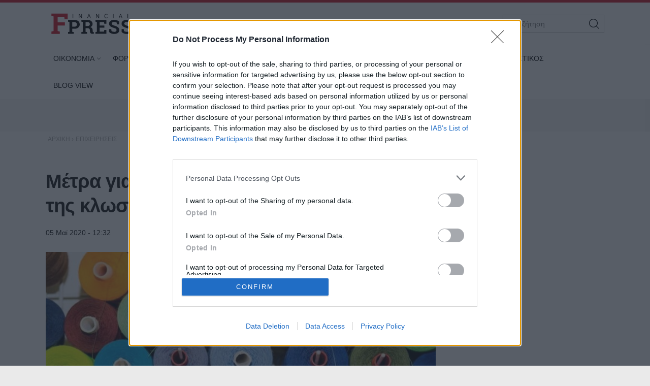

--- FILE ---
content_type: text/html; charset=utf-8
request_url: https://www.fpress.gr/epixeiriseis/story/64311/metra-gia-tin-stirixi-ton-epixeiriseon-tis-klostoyfantoyrgias-zita-o-sevk
body_size: 24123
content:
<!DOCTYPE HTML>
<html lang="el">
<head>
<base href="https://www.fpress.gr/epixeiriseis/story/64311/metra-gia-tin-stirixi-ton-epixeiriseon-tis-klostoyfantoyrgias-zita-o-sevk" />
	<meta http-equiv="content-type" content="text/html; charset=utf-8" />
	<meta name="keywords" content="ΕΠΙΧΕΙΡΗΣΕΙΣ" />
	<meta name="news_keywords" content="ΕΠΙΧΕΙΡΗΣΕΙΣ" />
	<meta name="author" content="Λαμπρινή Κατσαβάρου" />
	<meta name="thumbnail" content="https://www.fpress.gr/media/news/2020/05/05/64311/main/klwstes-yfasmata-royha.jpg" />
	<meta name="viewport" content="width=device-width,minimum-scale=1,initial-scale=1" />
	<meta name="description" content="Βασικός παράγοντας είναι η τόνωση της ρευστότητας, με διάφορες κρατικές ενισχύσεις και τραπεζικές χρηματοδοτήσεις με χαμηλά επιτόκια" />
	<meta name="generator" content="Joomla! - Open Source Content Management" />
	<title>Μέτρα για την στήριξη των επιχειρήσεων της κλωστοϋφαντουργίας ζητά ο ΣΕΒΚ - Fpress.gr</title>
	<link href="https://amp.fpress.gr/epixeiriseis/story/64311/metra-gia-tin-stirixi-ton-epixeiriseon-tis-klostoyfantoyrgias-zita-o-sevk" rel="amphtml" />
	<link href="https://www.fpress.gr/templates/kgt_fpress/images/device/iphone.png" rel="apple-touch-icon" />
	<link href="https://www.fpress.gr/templates/kgt_fpress/images/device/ipad.png" rel="apple-touch-icon" sizes="76x76" />
	<link href="https://www.fpress.gr/templates/kgt_fpress/images/device/iphone-retina.png" rel="apple-touch-icon" sizes="120x120" />
	<link href="https://www.fpress.gr/templates/kgt_fpress/images/device/ipad-retina.png" rel="apple-touch-icon" sizes="152x152" />
	<link href="https://www.fpress.gr/templates/kgt_fpress/images/device/ipad-pro.png" rel="apple-touch-icon" sizes="167×167" />
	<link href="https://www.fpress.gr/templates/kgt_fpress/images/device/iphone-plus.png" rel="apple-touch-icon" sizes="180×180" />
	<link href="https://www.fpress.gr/templates/kgt_fpress/images/device/manifest.json" rel="manifest" />
	<link href="https://www.fpress.gr/" rel="home" title="Fpress.gr" />
	<link href="https://www.fpress.gr/epikoinonia" rel="contact" title="Eπικοινωνία" />
	<link href="https://www.fpress.gr/search" rel="sitesearch" title="Αναζήτηση" />
	<link href="/templates/kgt_fpress/favicon.ico" rel="shortcut icon" type="image/vnd.microsoft.icon" />
	<meta property="og:site_name" content="Fpress.gr"/>
	<meta property="og:url" content="https://www.fpress.gr/epixeiriseis/story/64311/metra-gia-tin-stirixi-ton-epixeiriseon-tis-klostoyfantoyrgias-zita-o-sevk"/>
	<meta property="og:title" content="Μέτρα για την στήριξη των επιχειρήσεων της κλωστοϋφαντουργίας ζητά ο ΣΕΒΚ"/>
	<meta property="og:type" content="article"/>
	<meta property="og:description" content="Βασικός παράγοντας είναι η τόνωση της ρευστότητας, με διάφορες κρατικές ενισχύσεις και τραπεζικές χρηματοδοτήσεις με χαμηλά επιτόκια"/>
	<meta property="og:image" content="https://www.fpress.gr/media/news/2020/05/05/64311/main/klwstes-yfasmata-royha.jpg"/>
	<meta property="og:image:width" content="720"/>
	<meta property="og:image:height" content="432"/>
	<meta property="twitter:card" content="summary_large_image"/>
	<meta property="twitter:site" content="@fpress1"/>
	<meta property="twitter:domain" content="https://www.fpress.gr"/>
	<meta property="twitter:creator" content="@fpress1"/>
	<meta property="twitter:title" content="Μέτρα για την στήριξη των επιχειρήσεων της κλωστοϋφαντουργίας ζητά ο ΣΕΒΚ"/>
	<meta property="twitter:description" content="Βασικός παράγοντας είναι η τόνωση της ρευστότητας, με διάφορες κρατικές ενισχύσεις και τραπεζικές χρηματοδοτήσεις με χαμηλά επιτόκια"/>
	<meta property="twitter:image" content="https://www.fpress.gr/media/news/2020/05/05/64311/snapshot/klwstes-yfasmata-royha.jpg"/>
	<meta property="twitter:image:src" content="https://www.fpress.gr/media/news/2020/05/05/64311/main/klwstes-yfasmata-royha.jpg"/>
	<meta property="twitter:url" content="https://www.fpress.gr/epixeiriseis/story/64311/metra-gia-tin-stirixi-ton-epixeiriseon-tis-klostoyfantoyrgias-zita-o-sevk"/>
	<meta property="fb:app_id" content="1128673557264487"/>




<!-- Google tag (gtag.js) -->
<script async src="https://www.googletagmanager.com/gtag/js?id=G-32ZS6DX942"></script>
<script>
  window.dataLayer = window.dataLayer || [];
  function gtag(){dataLayer.push(arguments);}
  gtag('consent', 'default', {
    'ad_user_data': 'denied',
    'ad_personalization': 'denied',
    'ad_storage': 'denied',
    'analytics_storage': 'denied',
    'functionality_storage': 'denied',
    'personalization_storage': 'denied',
    'security_storage': 'denied',
  });
  gtag('js', new Date());

  gtag('config', 'G-32ZS6DX942');
</script>


<script data-ad-client="ca-pub-5812254448587968" async src="https://pagead2.googlesyndication.com/pagead/js/adsbygoogle.js"></script>



<style type="text/css">
	@charset "UTF-8";body,div{padding:0;margin:0;}.row{}.row:after{content:'.';display:block;height:0;visibility:hidden;clear:both;}.p10{padding:10px;}.p15{padding:15px;}.p10-0{padding:10px 0;}.p10-20{padding:10px 20px;}.p20{padding:20px;}.p20-10{padding:20px 10px;}.p30-0-0{padding:30px 0 0}.p5-10{padding:5px 10px;}.p0-15{padding:0 15px;}.pr-10{padding-right:10px;}.pl-10{padding-left:10px;}.clr{clear:both;display:block}.clr-sm{clear:both;display:none;}.clr-md{clear:both;display:none;}.clr-lg{clear:both;display:none;}.clr-w{clear:both;display:none;}.hide-md{display:none;}@media screen and (min-width:300px){.xs1,.xs2,.xs25,.xs3,.xs33,.xs34,.xs35,.xs4,.xs5,.xs6,.xs66,.xs7,.xs75,.xs8,.xs9,.xs10,.xs11,.xs12{float:left;box-sizing:border-box;}.xs1{width:10%;}.xs2{width:20%;}.xs25{width:25%;}.xs3{width:30%;}.xs33{width:33.33%;}.xs34{width:34%;}.xs35{width:35%;}.xs4{width:40%;}.xs5{width:50%;}.xs6{width:60%;}.xs66{width:66.66%;}.xs7{width:70%;}.xs75{width:75%;}.xs8{width:80%;}.xs9{width:90%;}.xs10{width:100%;}}@media screen and (min-width:300px) and (max-width:459px){.clr-xs{display:block;}}@media screen and (min-width:460px){.sm1,.sm2,.sm25,.sm3,.sm33,.sm34,.sm35,.sm4,.sm5,.sm6,.sm66,.sm7,.sm75,.sm8,.sm9,.sm10,.sm11,.sm12{float:left;box-sizing:border-box;}.sm1{width:10%;}.sm2{width:20%;}.sm25{width:25%;}.sm3{width:30%;}.sm33{width:33.33%;}.sm34{width:34%;}.sm35{width:35%;}.sm4{width:40%;}.sm5{width:50%;}.sm6{width:60%;}.sm66{width:66.66%;}.sm7{width:70%;}.sm75{width:75%;}.sm8{width:80%;}.sm9{width:90%;}.sm10{width:100%;}}@media screen and (min-width:460px) and (max-width:799px){.clr-sm{display:block;}}@media screen and (min-width:800px){.md1,.md2,.md25,.md3,.md33,.md34,.md35,.md4,.md5,.md6,.md66,.md7,.md75,.md8,.md9,.md10,.md11,.md12,.md14{float:left;box-sizing:border-box;}.md1{width:10%;}.md14{width:14.2%;}.md2{width:20%;}.md25{width:25%;}.md3{width:30%;}.md33{width:33.33%;}.md34{width:34%;}.md35{width:35%;}.md4{width:40%;}.md5{width:50%;}.md6{width:60%;}.md66{width:66.66%;}.md7{width:70%;}.md75{width:75%;}.md8{width:80%;}.md9{width:90%;}.md10{width:100%;}}@media screen and (min-width:800px) and (max-width:959px){.clr-md{display:block;}}@media screen and (min-width:960px){.lg1,.lg2,.lg25,.lg3,.lg33,.lg34,.lg35,.lg4,.lg5,.lg6,.lg66,.lg7,.lg75,.lg8,.lg9,.lg10,.lg11,.lg12,.lg14,.lg16{float:left;box-sizing:border-box;}.lg1{width:10%;}.lg14{width:14.2%}.lg16{width:16.6%}.lg2{width:20%;}.lg25{width:25%;}.lg3{width:30%;}.lg33{width:33.33%;}.lg34{width:34%;}.lg35{width:35%;}.lg4{width:40%;}.lg5{width:50%;}.lg6{width:60%;}.lg66{width:66.66%;}.lg7{width:70%;}.lg75{width:75%;}.lg8{width:80%;}.lg9{width:90%;}.lg10{width:100%;}.hide-md{display:block;}.lg-right{float:right;}}@media screen and (min-width:960px) and (max-width:1099px){.clr-lg{clear:both;display:block;}}@media screen and (min-width:1100px){.w1,.w14,.w2,.w25,.w3,.w33,.w34,.w35,.w4,.w5,.w6,.w66,.w7,.w75,.w8,.w9,.w10,.w11,.w12{float:left;box-sizing:border-box}.w1{width:10%;}.w14{width:14.25471%}.w2{width:20%;}.w25{width:25%;}.w3{width:30%;}.w33{width:33.33%;}.w34{width:34%;}.w35{width:35%;}.w4{width:40%;}.w5{width:50%;}.w6{width:60%;}.w66{width:66.66%;}.w7{width:70%;}.w75{width:75%;}.w8{width:80%;}.w9{width:90%;}.w10{width:100%;}.clr-w{clear:both;display:block;}}html,body,div,span,applet,object,iframe,blockquote,pre,a,abbr,acronym,address,big,cite,code,del,dfn,img,ins,kbd,q,s,samp,small,strike,strong,tt,var,b,u,i,center,dl,dt,dd,ol,ul,li,fieldset,form,label,legend,table,caption,tbody,tfoot,thead,tr,th,td,article,aside,canvas,details,embed,figure,figcaption,footer,header,hgroup,menu,nav,output,ruby,section,summary,time,mark,audio,video{margin:0;padding:0;border:0;font-size:100%;vertical-align:baseline;}article,aside,details,figcaption,figure,footer,header,hgroup,menu,nav,section{display:block;}body{line-height:1;}blockquote,q{quotes:none;}blockquote:before,blockquote:after,q:before,q:after{content:'';content:none;}table{border-collapse:collapse;border-spacing:0;}html,body{height:100%;}body{text-rendering:optimizeLegibility;-webkit-font-smoothing:antialiased;font-size:16px;line-height:1.6;background:#fff;color:#111;}body{font-family:"Roboto","Helvetica Neue","Arial",sans-serif;}h1{font-size:2em;line-height:.85;font-weight:normal;}h2{font-size:1.6em;line-height:1.1;font-weight:700;}h3{font-size:1.25em;line-height:1.1;font-weight:700;}h4{font-size:1.0em;line-height:1.3;font-weight:600;}h5{font-weight:normal;font-size:0.8em;line-height:1.6;}a:link,a:visited,a:active{color:#000;}a:focus{outline:0;}p{margin:0;padding:0;}input:focus{outline:none}body.site{background:#eaeaea;}.page{margin:0 auto;min-width:280px;background:#fff;}html.overflow body{height:100%;overflow:hidden;}.zone{position:relative;margin:auto;}.grey-zone{background:#ececec;padding:2em 0;}.dark-zone{background:#010101;padding:2em 0;}.dark-zone .module-head a{color:#fff;}.page-contents{max-width:68.75em;padding:1px 1em;margin:auto;}.side .module{margin:0 0 1em 0;}@media screen and (min-width:768px){.main-pack{box-sizing:border-box;padding-right:18.75em;display:flex;display:-webkit-flex;width:100%;max-width:100%;}.main{min-width:100%;box-sizing:border-box;padding-right:2em;}.side{flex:0 0 18.75em;display:grid;box-sizing:border-box;}.side-block .ad-unit{max-width:18.75em;overflow:hidden;}.main-pack-rtl{box-sizing:border-box;padding-right:18.75em;display:flex;display:-webkit-flex;width:100%;max-width:100%;}}@media screen and (min-width:768px) and (max-width:960px){body.site{font-size:80%;}.ad-unit iframe{transform:scale(.80);transform-origin:0 0;}.banner-section .ad-unit iframe{transform-origin:50% 50%;}.side-block .ad-unit{overflow:hidden;}.side-block .ad-unit iframe{display:block;}}@media screen and (min-width:1260px){.page-contents{padding:1px 1.5em;}}.header-zone{background:#fff;border-top:5px solid #cf1020;border-bottom:1px solid rgba(0,0,0,.07);z-index:11;}.header-area{overflow:hidden;position:relative;padding:.625em 1em;max-width:68.75em;margin:auto;}.header-area .logo-box{padding:0.625em;}.header-area .logo{display:block;margin:0;max-width:10em;position:relative;z-index:2;}.header-area .logo svg{display:block;width:10em;height:2.6875em;}.header-nav{position:absolute;top:1.3em;right:1.5em;}.menu-toggle{width:3.375em;height:3.375em;cursor:pointer;text-align:center;}.search-box{width:12.5em;position:absolute;right:1em;top:1.5em;display:none;}.search-box form{position:relative;display:block;margin:auto;padding:0;}.search-box .pseudo-input{border:1px solid #bbb;background:#fff;padding-right:2em;}.search-box input{font-size:.9em;height:2.36em;line-height:2.36em;padding:0 0 0 1em;box-sizing:border-box;width:100%;border:0;background:none;}.search-box button{font-size:1em;font-family:inherit;cursor:pointer;color:#fff;background:none;border:0;height:2.25em;width:2.25em;position:absolute;top:2px;right:2px;}@media screen and (min-width:1100px){.header-nav{display:none;}.header-area .logo-box{float:left;}.search-box{display:block;}}@media screen and (max-width:1099px){.menu-area{display:none;position:fixed;height:100vh;top:0;right:0;bottom:0;left:0;z-index:10;background:#212121;overflow-y:auto;}.menu-box{margin-top:88px;}.menu-area ul{display:block;padding:20px 0;list-style:none;}.menu-area ul li{display:block;padding:0;margin:0;}.menu-area ul ul{padding:0 0 20px;}.menu-area a{display:block;color:#fff;text-decoration:none;padding:.5em 1em;font-size:1.2em;}.menu-area ul ul li{border:0;}.menu-area ul ul a{font-size:1em;color:#d2d8e3;padding:.5em 1.15em;}.show-menu .menu-area{display:block;}}@media screen and (min-width:1100px){.menu-area{display:block;padding:0;position:relative;max-width:1100px;margin:auto;}.menu-area ul{display:block;padding:0;}.menu-area ul li{display:inline-block;margin:0;padding:0;position:relative;}.menu-area ul li a:link,.menu-area ul li a:visited{text-decoration:none;display:inline-block;padding:10px 15px;font-size:.85em;line-height:2.5;color:#000;}.menu-area ul li.parent a{padding-right:10px}.menu-area ul li.parent a:after{content:'\68';font-family:'ui-icons';position:relative;left:3px;top:1px;font-size:smaller;}.menu-area ul li.parent li a:after{content:'';}.menu-area ul li.active a:link,.menu-area ul li.active a:visited,.menu-area ul li a:hover{color:#cf1020;}.menu-area ul li ul{display:none;position:absolute;z-index:20;left:0;top:-999px;background:#fff;min-width:200px;box-shadow:7px 10px 6px rgba(0,0,0,0.2);border-top:5px solid #dd3333;padding:0;border-radius:3px;}.menu-area ul li.sugar ul{display:block;top:auto;padding:6px}.menu-area ul li ul li{display:block;padding:0;margin:0;}.menu-area ul li ul li a:link,.menu-area ul li ul li a:visited,.menu-area ul li.active ul li a:link,.menu-area ul li.active ul li a:visited,.menu-area ul li ul li.active a:link,.menu-area ul li ul li.active a:visited{display:block;color:#111;padding:5px 22px;}.menu-area ul li ul li a:hover,.menu-area ul li.active ul li a:hover,.menu-area ul li ul li.active a:hover{color:#dd3333;}}.footer-logo-zone{padding:3.75em 1em 1.5em;text-align:center;background:#212121;}.footer-logo-zone .footer-logo{max-width:15.625em;margin:auto;display:block;margin-bottom:1.5em;}.footer-logo-zone .footer-logo img{display:block;width:100%;height:auto}.site-desc{font-size:.875em;color:#a5a5a5;margin:0 auto 1.2em;text-align:center;}.publisher-avatar{display:block;margin:auto;border-radius:50%;margin-bottom:1em;}.site-footer-zone{position:relative;background:#010101;padding:1em 1em 5em;}.site-footer{}.footer-menu{text-align:center;padding:1.5em .1em 1em;}.footer-menu li{display:inline-block;margin:.1em 1em;font-size:.85em;line-height:3em;}.footer-menu a{color:#dad9de;text-decoration:none;}.copyrights{font-size:.8em;color:#a5a5a5;text-align:center;}.footer-social-icons{text-align:center;padding:1em 0;float:right}.footer-social-icons a:link,.footer-social-icons a:visited{display:inline-block;text-decoration:none;margin:0 .6em;}.footer-social-icons a:before{}.footer-social-icons a span{display:none;}.footer-social-icons a:hover{}.member-logo{font-size:.7em;text-align:center;max-width:30rem;margin:2em auto;line-height:2;color:#fff;display:flex;flex-direction:column;align-items:center;}.member-logo img{max-width:50px;height:auto;}@media screen and (min-width:768px){.site-footer{position:relative;}.footer-social-icons a span{display:block;}.footer-social-icons a:before{font-size:1.5em;}}.lists-section{margin:auto;}h1.news-page-heading{font-size:1.375em;line-height:1.2;}.module-head{padding:0;font-size:1.3em;line-height:1.1;font-weight:bold;letter-spacing:2px;}.module-head h3{font-size:1em;}.module-head a{text-decoration:none;}.module-head:before{content:'';display:block;width:1.5em;height:.9em;float:left;margin-right:1em;background:#cf1020;position:relative;top:1px;}.module-read-more{padding:1em 0;}.module-read-more a{display:inline-block;background:#cf1020;color:#fff;letter-spacing:1px;padding:.5em 1em;font-weight:bold;}.module-read-more a:link,.module-read-more a:visited{text-decoration:none;}.module-read-more a:hover{text-decoration:none;background:#212121;}.fpress-tools{background:#072840;margin-top:1.5em;}.fpress-tools img{max-width:100%;}.list .item-block{padding:1em 0 0;overflow:hidden;}.list .item-block .item-date{font-size:.8em;color:#444;}.list .item-block .item-title{font-size:1.1em;font-weight:bold;margin:.3em 0 0;}.list .item-block .item-title a:link,.list .item-block .item-title a:visited{text-decoration:none;}.card{padding-bottom:1.5em;margin-top:1.5em;}.card .item-media figure{box-shadow:3px 3px 8px rgba(0,0,0,.3);}.card .item-media img{display:block;width:100%;height:auto;max-width:none;}.card .item-details{padding-top:.8em;}.card .item-date{font-size:.8em;line-height:1.5;color:#444;}.card .item-category{margin-top:1em;background:none;color:#444;color:#cf1020;letter-spacing:2px;font-weight:bold;padding:0;font-size:.75em;line-height:1.5;}.card .item-title{font-size:1.5em;letter-spacing:-0.01em;font-weight:bold;line-height:1.25;margin:.5em 0 0;}.card .item-title a{color:#000;}.card .item-title a:link,.card .item-title a:visited{text-decoration:none;}.card .item-title a:hover{color:#cf1020;}.card .item-intro{font-size:1em;line-height:1.6;color:#444;margin-top:1em;}.list-card{border-bottom:1px solid #ddd;}.promo-card{margin-top:1.5em;}.promo-card .item-media figure{}.promo-card .item-media img{display:block;width:100%;height:auto;max-width:none;}.promo-card .item-details{padding-top:.8em;}.promo-card .item-date{font-size:.8em;line-height:1.5;color:#444;}.promo-card .item-category{margin-top:1em;background:none;color:#444;padding:0;font-size:.75em;line-height:1.5;}.promo-card .item-title{font-size:1.5em;letter-spacing:-0.01em;font-weight:bold;line-height:1.25;margin:.5em 0 0;}.promo-card .item-title a:link,.promo-card .item-title a:visited{text-decoration:none;}.promo-card .item-intro{font-size:1em;line-height:1.6;color:#444;margin-top:1em;}.main-hero .promo-card .item-media{max-height:620px;}.tv-card .item-media figure{position:relative;}.tv-card .item-media figure a:after{content:'\64';display:block;font-size:4em;width:1em;height:1em;border-radius:50%;border:2px solid #fff;font-family:'ui-icons';text-align:center;padding:.2em;line-height:1;padding:15px 10px 15px 20px;color:#fff;position:absolute;top:40%;left:50%;z-index:10;margin-left:-.7em}.tv-card .item-category,.tv-card .item-date{color:#fff;}.tv-card .item-title{font-size:1.3em;margin:.5em 0;line-height:1.3;}.tv-card .item-title a{color:#fff;text-decoration:none;display:block;}.tv-card .item-intro{color:#fff;}.dark-card .item-category{color:rgb(242,220,52);}.dark-card .item-date{color:#fff;}.dark-card .item-title{font-size:1.3em;margin:.5em 0;line-height:1.3;}.dark-card .item-title a{color:#fff;text-decoration:none;display:block;}.dark-card .item-intro{color:#fff;}.paraskinio .module-head:before{background:rgb(242,220,52);}@media screen and (min-width:768px){h1.news-page-heading{font-size:1.75em;line-height:1.1;}.side-block .list{position:sticky;top:1em;}.md-card{display:grid;grid-template-columns:18em 1fr}.md-card .item-media{width:18em;}.md-card .item-media img{}.md-card .item-details{padding-left:1.6em;padding-top:.2em;}.md-card .item-category{}.md-card .item-title{margin-top:.4em;}.grid-cards .items-block{display:grid;grid-template-columns:1fr 1fr;column-gap:2em;}.home-hero .promo-card{margin-top:0;}.promo-card{position:relative;overflow:hidden;box-shadow:3px 3px 8px rgba(0,0,0,.3);}.promo-card .item-media a:before{bottom:0;content:"";display:block;height:70%;width:100%;position:absolute;z-index:1;background:linear-gradient(rgba(0,0,0,0) 0%,rgba(0,0,0,.9) 100%);}.promo-card .item-media img{display:block;width:100%;height:auto;transition:transform .3s ease ,opacity .3s;-webkit-transition:-webkit-transform .3s ease ,opacity .3s;}.promo-card .item-details{margin:0;padding:1.5em 2em;position:absolute;bottom:0;left:0;right:0;z-index:2;}.promo-card .item-category,.promo-card .item-date{color:#fff;}.promo-card .item-title{font-size:2.3em;margin:.5em 0;line-height:1.3;}.promo-card .item-title a{color:#fff;text-decoration:none;display:block;}.promo-card .item-intro{color:#fff;}.grid-2{display:grid;grid-template-columns:1fr 1fr;column-gap:1.5em;}.grid-col-3{display:grid;grid-template-columns:1fr 1fr 1fr;column-gap:1.5em;}.grid-3 .items-block{display:grid;grid-template-columns:1fr 1fr 1fr;column-gap:1.5em;}.grid-4 .items-block{display:grid;grid-template-columns:1fr 1fr 1fr 1fr;column-gap:1.5em;}.grid-4 .items-block .item-title{font-size:1.3em;}h1.news-page-heading{font-size:2em;letter-spacing:-1px;line-height:.88;}}.story-details{padding:.625em 0;}h1.story-title{margin:1em 0 0;font-size:1.6em;line-height:1.25;font-weight:bold;}.story-info{margin-top:1em;}.story-details .story-date{font-size:.9em;display:inline-block;}.story-taxonomy{font-size:1.1em;display:inline-block;}.story-taxonomy{font-weight:700;margin-right:.5em;}a.story-taxonomy:link,a.story-taxonomy:visited{color:#cf1020;text-decoration:none;}a.story-taxonomy:hover{text-decoration:underline;}.story-author-full{overflow:hidden;padding-bottom:20px;}.story-author-full .story-author-avatar{text-decoration:none;display:block;float:left;margin-right:20px;}.story-author-full .story-author-avatar img{width:70px;}.story-author-full .story-author-name{position:relative;top:20px;}.story-image-block{margin:1em 0 0;}.story-image-block img{width:100%;height:auto;}.story-image-block .media-caption{font-size:.9em;font-style:italic;color:#555;}.story-sub-title{font-size:1.45em;font-weight:normal;line-height:1.5;}.story-intro{max-width:45em;font-size:1.25em;line-height:1.45;font-weight:bold;}.story-intro p{}.story-text{font-size:1.1em;line-height:1.6;max-width:45em;}.story-text p{margin-top:1em;}.story-text img{max-width:100%;height:auto;display:block;margin:.625em auto;}.story-text a:link,.story-text a:visited{text-decoration:none;font-weight:bold;color:#cf1020;}.story-text a:hover{text-decoration:underline;}.story-text ul,.story-text ol{padding:2px .625em;margin:1em 0 0 0;}.story-text ul li,.story-text ol li{padding:2px 0;}.story-text table{display:block;overflow-x:auto;font-size:.9em;width:98%;border:0;}.story-text th{border-bottom:1px solid #ddd;padding:5px 2px 2px;}.story-text td{border-bottom:1px solid #ddd;padding:5px 2px 2px;}.story-text th{font-weight:bold;}.story-text .story-iframe{margin-top:1.4em;}.story-text iframe{max-width:100%}.story-text .selected-items{font-size:.9em;}.story-photo-gallery{display:block;padding:10px 0;margin:0;}.story-photo-gallery li{display:inline-block;padding:0;margin:0;}.story-photo-gallery li a{display:block;width:160px;height:160px;background-position:50%;background-repeat:no-repeat;}.story-photo-gallery li a:hover{}.photos-counter{background:#000;color:#fff;display:inline-block;height:32px;width:32px;text-align:center;line-height:1.8}.story-media-block{margin:0 0 1em;}.story-videos{margin-top:1em;}.story-tags{text-decoration:none;margin:1.5em 0;}.story-tags ul{display:block;padding:0;margin:0;list-style:none;}.story-tags ul li{display:inline-block;margin:2px;line-height:32px;}.story-tags a:link,.story-tags a:visited{text-decoration:none;font-size:.9em;background:#212121;border-radius:1px;color:#fff;padding:.3em 1.2em;display:block;}.story-tags a:hover{background:#cf1020;}.share-block{display:inline-block;margin:0;cursor:pointer;vertical-align:middle;border-radius:2px;margin-right:8px}.page-social-links{margin:1em 0;font-size:1em;}.page-social-links .share-block a{text-decoration:none;color:#fff;padding:0 13px 0 13px;line-height:40px;box-sizing:border-box}.page-social-links .share-block a{position:relative;line-height:1;display:inline-block;min-width:36px;height:40px;}.page-social-links .share-block a:hover{}.page-social-links .social-icon:before{position:relative;top:2px;}.page-social-links .social-icon{display:inline-block;line-height:40px;}.page-social-links .social-text{display:inline-block;margin-left:5px;padding:0 5px 0 12px;position:relative;top:-1px;font-size:1em;font-weight:bold;}.page-social-links .share-facebook{background:#29488a;}.page-social-links .share-twitter{background:#00abec;}.page-social-links .share-linkedin{background:#008cc9;}.page-social-links .share-pinterest{background:#a90719;}.page-social-links .share-instagram{background:#000;}.page-social-links .share-contact{background:#000;}.page-social-links .spread-share-total{margin-left:12px;font-weight:bold;}.page-social-links .label-word{font-weight:bold;font-size:.7em;}.bottom-social-links{margin:2em 0;}.newsletter-box{margin:1.5em 0;padding:1.5em 0;border-top:1px solid #ddd;border-bottom:1px solid #ddd;}.newsletter-form{max-width:490px;margin:0 auto;}.newsletter-form p{font-size:1em;margin-top:.5em;}.newsletter-form h3{}.newsletter-form .form-field{margin-top:1em;}.newsletter-form .form-field input{height:3em;display:block;background:#fff;padding:.2em .6em;border:0;font-size:1em;font-family:inherit;line-height:2;text-align:center;border:1px solid #333;width:100%;margin-top:.8em;box-sizing:border-box;}.newsletter-form .form-field label{display:none;}.newsletter-form .form-field button{display:block;border:0;background:#072840;color:#fff;height:3em;width:100%;border-radius:1.3em;line-height:2;font-size:1em;font-family:inherit;margin-top:.8em;padding:.2em .6em;text-align:center;box-sizing:border-box;cursor:pointer;}.newsletter-form .form-terms{margin-top:1em;font-size:.8em;color:#555;}.newsletter-module-response{margin-top:1em;font-size:1em;font-weight:bold;}.more-items{margin-top:4em;}@media screen and (min-width:768px){h1.story-title{font-size:2.4em;letter-spacing:-1px;}.story-text img{margin-top:1.5em;}.newsletter-form .form-field{display:flex;}.newsletter-form .form-field button{margin-left:1em;width:40%;border-radius:0;}}@charset "UTF-8";@font-face{font-family:"news-rating";src:url("https://www.fpress.gr/templates/kgt_fpress/fonts/news-rating.eot");src:url("https://www.fpress.gr/templates/kgt_fpress/fonts/news-rating.eot?#iefix") format("embedded-opentype"),url("https://www.fpress.gr/templates/kgt_fpress/fonts/news-rating.woff") format("woff"),url("https://www.fpress.gr/templates/kgt_fpress/fonts/news-rating.ttf") format("truetype"),url("https://www.fpress.gr/templates/kgt_fpress/fonts/news-rating.svg#rating") format("svg");font-weight:normal;font-style:normal;}.rate-icon:before{font-family:"news-rating" !important;font-style:normal !important;font-weight:normal !important;font-variant:normal !important;text-transform:none !important;speak:none;line-height:1;-webkit-font-smoothing:antialiased;-moz-osx-font-smoothing:grayscale;}.rate-star-empty:before{content:"\61";}.rate-star-half:before{content:"\62";}.rate-star-full:before{content:"\64";}.rating-box{overflow:hidden;margin:30px 0;font-family:"Helvetica Neue",Helvetica,Arial,sans-serif;}.rating-stars{display:inline-block;margin:0 10px 0 0;}.rating-stars:after{content:'';display:block;clear:left;font-size:0;}.rating-stars .rate-point{color:#ff8528;display:block;float:left;font-size:24px;line-height:24px;width:auto;text-align:center;padding:0 7px}.rating-stars .rate-point:before{display:block;}.can-vote .rating-stars .rate-point{cursor:pointer;}.can-vote .rating-stars:hover .rate-point{color:#1e73be;}.can-vote .rating-stars:hover .rate-icon:before{content:"\64";}.can-vote .rating-stars:hover .rate-icon:hover ~ span:before{content:"\61";}.rating-status{display:inline-block;}.rating-status span{display:block;float:left;font-size:22px;line-height:24px;font-weight:bold;}.message-log{font-size:13px;padding:2px 4px;line-height:24px;min-height:24px;}@media screen and (min-width:460px){.rating-box{margin:20px 0;}.rating-stars .rate-point{padding:0 3px}}.clr{clear:both;}.fleft{float:left;}.fright{float:right;}.roundy{-webkit-border-radius:50%;-moz-border-radius:50%;border-radius:50%;overflow:hidden;}.br3{-webkit-border-radius:3px;-moz-border-radius:3px;border-radius:3px;overflow:hidden;}.br6{-webkit-border-radius:6px;-moz-border-radius:6px;border-radius:6px;overflow:hidden;}.acenter{text-align:center;}.side-space{margin:10px 10px 10px 15px}.main-space{margin:10px 20px 10px 10px}.col-space{margin:10px 15px;}.hidden{display:none;}.center{text-align:center;}.p-rel{position:relative;}.search-page-form form{display:block;padding-right:60px;position:relative;overflow:hidden;margin-bottom:20px;}.search-page-form form button{position:absolute;top:0;right:0;z-index:1;height:38px;line-height:36px;border:1px solid #111;background:#111;color:#f1f1f1;cursor:pointer;display:block;padding:0 10px;}.search-page-form input{font-size:1em;height:36px;line-height:36px;border:1px solid #ddd;display:block;width:100%;padding:0 10px;}.pagination{padding:2em 0;}.pagination a,.pagination span{text-decoration:none;font-size:1em;line-height:36px;margin:2px;display:inline-block;border:1px solid #ddd;min-width:36px;text-align:center;}.pagination a:hover{background:#444;border-color:#444;color:#fff;}.pagination .current-page-number{background:#cf1020;border-color:#cf1020;color:#fff;}.pagination .prev-page-icon:before{content:'\67';font-family:'ui-icons'}.pagination .next-page-icon:before{content:'\66';font-family:'ui-icons'}.pagination .start-page{padding:0 10px;margin-right:16px;}.pagination .prev-page{display:none}.pagination .current-page{display:none}.pagination .next-page{display:none}.breadcrumb{display:block;padding:0;margin:0}.breadcrumb li{display:inline-block;padding:0;margin:0;font-size:.75em;}.breadcrumb li,.breadcrumb li a{color:#aaa;text-decoration:none;}.breadcrumb li a:hover{color:#dd3333;}@media screen and (max-width:768px){.ad-unit{margin:1em auto;padding:1em 0;}}.story-textlinks{}.story-textlinks .textlink{overflow:hidden;padding:1em 0;border-top:1px solid #ddd;}.story-textlinks .textlink .item-media{float:left;padding-right:1em;min-width:7.5em;}.story-textlinks .textlink .item-media img{display:block;padding:0;margin:0;width:7.5em;height:auto}.story-textlinks .textlink .item-title{text-decoration:none;}.story-textlinks .textlink a.item-title:link,.story-textlinks .textlink a.item-title:visited{text-decoration:none;font-weight:300;}.story-textlinks .textlink a.item-title:hover{text-decoration:underline;color:#ed1164}.page-contents .ad-unit{margin:1em auto 1em;}.ad-unit-block{text-align:center;}.story-text .ad-unit{margin:1em auto 2em;}@media screen and (min-width:768px){.side .ad-unit{margin-top:1em;position:sticky;top:1em;}}@media screen and (min-width:1300px){.skin-bg{position:fixed;top:0px;left:0;width:100%;height:100%;background-repeat:no-repeat;backface-visibility:hidden;}.skin-bg a{display:block;height:100%;}.skin-top-space{display:block;}}@media screen and (min-width:960px){.ad-zone{margin:0 auto;padding:2em;background:#f5f5f5;}}@charset "UTF-8";@font-face{font-family:"social-icons";src:url("https://www.fpress.gr/templates/kgt_fpress/fonts/social-icons.eot");src:url("https://www.fpress.gr/templates/kgt_fpress/fonts/social-icons.eot?#iefix") format("embedded-opentype"),url("https://www.fpress.gr/templates/kgt_fpress/fonts/social-icons.woff") format("woff"),url("https://www.fpress.gr/templates/kgt_fpress/fonts/social-icons.ttf") format("truetype"),url("https://www.fpress.gr/templates/kgt_fpress/fonts/social-icons.svg#social-icons") format("svg");font-weight:normal;font-style:normal;}.social-icon:before{font-family:"social-icons" !important;content:attr(data-icon);font-style:normal !important;font-weight:normal !important;font-variant:normal !important;text-transform:none !important;speak:none;line-height:1;-webkit-font-smoothing:antialiased;-moz-osx-font-smoothing:grayscale;}.icon-twitter:before{content:"\61";}.icon-instagram:before{content:"\62";}.icon-facebook:before{content:"\63";}.icon-youtube:before{content:"\64";}.icon-google-plus:before{content:"\65";}.icon-viber:before{content:"\66";}.icon-rss:before{content:"\67";}.icon-contact:before{content:"\68";}.icon-pinterest:before{content:"\69";}@font-face{font-family:"ui-icons";src:url("https://www.fpress.gr/templates/kgt_fpress/fonts/ui-icons.eot");src:url("https://www.fpress.gr/templates/kgt_fpress/fonts/ui-icons.eot?#iefix") format("embedded-opentype"),url("https://www.fpress.gr/templates/kgt_fpress/fonts/ui-icons.woff?v15") format("woff"),url("https://www.fpress.gr/templates/kgt_fpress/fonts/ui-icons.ttf") format("truetype"),url("https://www.fpress.gr/templates/kgt_fpress/fonts/ui-icons.svg#untitled-font-1") format("svg");font-weight:normal;font-style:normal;}.icon:before{font-family:"ui-icons" !important;font-style:normal !important;font-weight:normal !important;font-variant:normal !important;text-transform:none !important;speak:none;line-height:1;-webkit-font-smoothing:antialiased;-moz-osx-font-smoothing:grayscale;}.icon-arrow-prev:before{content:"\61";}.icon-arrow-next:before{content:"\62";}.icon-search:before{content:"\63";}.icon-video:before{content:"\64";}.icon-quote:before{content:"\65";}.icon-arrow-v-next:before{content:"\66";}.icon-arrow-v-prev:before{content:"\67";}.icon-arrow-v-down:before{content:"\68";}.icon-arrow-v-up:before{content:"\69";}.icon-comment:before{content:"\6a";}.icon-arrow-down:before{content:"\6b";}.icon-arrow-up:before{content:"\6c";}.icon-photo:before{content:"\6d";}.icon-dot:before{content:"\6e";}.icon-close:before{content:"\6f";}.icon-menu:before{content:"\70";}.icon-tag:before{content:"\71";}.page-message{z-index:10;position:fixed;background:#fff;border:1px solid #ccc;bottom:0;left:0;right:0;display:none;padding:10px 20px;text-align:center;}.page-message.open{display:block;}.message-title{font-weight:bold;font-size:1.1em;line-height:1;color:#777}.message-content{font-size:.85em;color:#777;padding-bottom:5px;line-height:1.3;}.message-content a{color:#31a8f0;font-weight:bold;text-decoration:none;}.message-action .accept-terms{display:block;background:#f1d600;color:#000;padding:2px 4px;cursor:pointer;font-size:.85em;font-weight:bold;text-decoration:none;border-radius:5px;}.message-action .accept-terms:hover{background:#d7bf00;}@media screen and (min-width:480px){.page-message{width:300px;left:8px;bottom:20px;border-radius:5px;box-shadow:0px 5px 10px rgba(0,0,0,0.2);}.message-content{font-size:.9em;}}.contact-page,.news-page{max-width:1000px;padding:10px 0 30px;margin:auto}h1.page-title{font-size:1.8em;font-weight:normal;line-height:1.2;margin:10px 0;}.contact-form .control-group{margin:15px 0;}.contact-form .control-label{padding:0 3px;font-size:0.85em;}.contact-form .controls input{border:1px solid #777;font-size:.9em;padding:5px 10px;}.contact-form .controls input[type=text],.contact-form .controls input[type=email],.contact-form .controls input[type=password]{margin:0;width:80%;max-width:600px;}.contact-form .controls textarea{resize:none;width:80%;max-width:600px;font-size:0.9em;border:1px solid #777;padding:5px 10px;}.contact-form .form-actions .button.validate{border:0px;padding:5px 20px;height:36px;line-height:36px;background:#dd3333;color:#fff;font-size:0.9em;cursor:pointer;margin-right:10px;line-height:1.5;}.contact-form .controls label.error{font-style:italic;font-size:0.8em;padding:0 10px;color:#BB0B11;}.news-page .page-text img{max-width:100%;height:auto;}@media screen and (min-width:620px){h1.page-title{font-size:2.5em;line-height:1.1;font-weight:300}}@media screen and (min-width:960px){.news-page h1.page-title{font-size:2.75em;}}</style>


<!-- InMobi Choice. Consent Manager Tag v3.0 (for TCF 2.2) -->
<script type="text/javascript" async=true>
(function() {
  var host = window.location.hostname;
  var element = document.createElement('script');
  var firstScript = document.getElementsByTagName('script')[0];
  var url = 'https://cmp.inmobi.com'
    .concat('/choice/', 'yeN4uPdCGRVJU', '/', host, '/choice.js?tag_version=V3');
  var uspTries = 0;
  var uspTriesLimit = 3;
  element.async = true;
  element.type = 'text/javascript';
  element.src = url;

  firstScript.parentNode.insertBefore(element, firstScript);

  function makeStub() {
    var TCF_LOCATOR_NAME = '__tcfapiLocator';
    var queue = [];
    var win = window;
    var cmpFrame;

    function addFrame() {
      var doc = win.document;
      var otherCMP = !!(win.frames[TCF_LOCATOR_NAME]);

      if (!otherCMP) {
        if (doc.body) {
          var iframe = doc.createElement('iframe');

          iframe.style.cssText = 'display:none';
          iframe.name = TCF_LOCATOR_NAME;
          doc.body.appendChild(iframe);
        } else {
          setTimeout(addFrame, 5);
        }
      }
      return !otherCMP;
    }

    function tcfAPIHandler() {
      var gdprApplies;
      var args = arguments;

      if (!args.length) {
        return queue;
      } else if (args[0] === 'setGdprApplies') {
        if (
          args.length > 3 &&
          args[2] === 2 &&
          typeof args[3] === 'boolean'
        ) {
          gdprApplies = args[3];
          if (typeof args[2] === 'function') {
            args[2]('set', true);
          }
        }
      } else if (args[0] === 'ping') {
        var retr = {
          gdprApplies: gdprApplies,
          cmpLoaded: false,
          cmpStatus: 'stub'
        };

        if (typeof args[2] === 'function') {
          args[2](retr);
        }
      } else {
        if(args[0] === 'init' && typeof args[3] === 'object') {
          args[3] = Object.assign(args[3], { tag_version: 'V3' });
        }
        queue.push(args);
      }
    }

    function postMessageEventHandler(event) {
      var msgIsString = typeof event.data === 'string';
      var json = {};

      try {
        if (msgIsString) {
          json = JSON.parse(event.data);
        } else {
          json = event.data;
        }
      } catch (ignore) {}

      var payload = json.__tcfapiCall;

      if (payload) {
        window.__tcfapi(
          payload.command,
          payload.version,
          function(retValue, success) {
            var returnMsg = {
              __tcfapiReturn: {
                returnValue: retValue,
                success: success,
                callId: payload.callId
              }
            };
            if (msgIsString) {
              returnMsg = JSON.stringify(returnMsg);
            }
            if (event && event.source && event.source.postMessage) {
              event.source.postMessage(returnMsg, '*');
            }
          },
          payload.parameter
        );
      }
    }

    while (win) {
      try {
        if (win.frames[TCF_LOCATOR_NAME]) {
          cmpFrame = win;
          break;
        }
      } catch (ignore) {}

      if (win === window.top) {
        break;
      }
      win = win.parent;
    }
    if (!cmpFrame) {
      addFrame();
      win.__tcfapi = tcfAPIHandler;
      win.addEventListener('message', postMessageEventHandler, false);
    }
  };

  makeStub();

  function makeGppStub() {
    const CMP_ID = 10;
    const SUPPORTED_APIS = [
      '2:tcfeuv2',
      '6:uspv1',
      '7:usnatv1',
      '8:usca',
      '9:usvav1',
      '10:uscov1',
      '11:usutv1',
      '12:usctv1'
    ];

    window.__gpp_addFrame = function (n) {
      if (!window.frames[n]) {
        if (document.body) {
          var i = document.createElement("iframe");
          i.style.cssText = "display:none";
          i.name = n;
          document.body.appendChild(i);
        } else {
          window.setTimeout(window.__gpp_addFrame, 10, n);
        }
      }
    };
    window.__gpp_stub = function () {
      var b = arguments;
      __gpp.queue = __gpp.queue || [];
      __gpp.events = __gpp.events || [];

      if (!b.length || (b.length == 1 && b[0] == "queue")) {
        return __gpp.queue;
      }

      if (b.length == 1 && b[0] == "events") {
        return __gpp.events;
      }

      var cmd = b[0];
      var clb = b.length > 1 ? b[1] : null;
      var par = b.length > 2 ? b[2] : null;
      if (cmd === "ping") {
        clb(
          {
            gppVersion: "1.1", // must be “Version.Subversion”, current: “1.1”
            cmpStatus: "stub", // possible values: stub, loading, loaded, error
            cmpDisplayStatus: "hidden", // possible values: hidden, visible, disabled
            signalStatus: "not ready", // possible values: not ready, ready
            supportedAPIs: SUPPORTED_APIS, // list of supported APIs
            cmpId: CMP_ID, // IAB assigned CMP ID, may be 0 during stub/loading
            sectionList: [],
            applicableSections: [-1],
            gppString: "",
            parsedSections: {},
          },
          true
        );
      } else if (cmd === "addEventListener") {
        if (!("lastId" in __gpp)) {
          __gpp.lastId = 0;
        }
        __gpp.lastId++;
        var lnr = __gpp.lastId;
        __gpp.events.push({
          id: lnr,
          callback: clb,
          parameter: par,
        });
        clb(
          {
            eventName: "listenerRegistered",
            listenerId: lnr, // Registered ID of the listener
            data: true, // positive signal
            pingData: {
              gppVersion: "1.1", // must be “Version.Subversion”, current: “1.1”
              cmpStatus: "stub", // possible values: stub, loading, loaded, error
              cmpDisplayStatus: "hidden", // possible values: hidden, visible, disabled
              signalStatus: "not ready", // possible values: not ready, ready
              supportedAPIs: SUPPORTED_APIS, // list of supported APIs
              cmpId: CMP_ID, // list of supported APIs
              sectionList: [],
              applicableSections: [-1],
              gppString: "",
              parsedSections: {},
            },
          },
          true
        );
      } else if (cmd === "removeEventListener") {
        var success = false;
        for (var i = 0; i < __gpp.events.length; i++) {
          if (__gpp.events[i].id == par) {
            __gpp.events.splice(i, 1);
            success = true;
            break;
          }
        }
        clb(
          {
            eventName: "listenerRemoved",
            listenerId: par, // Registered ID of the listener
            data: success, // status info
            pingData: {
              gppVersion: "1.1", // must be “Version.Subversion”, current: “1.1”
              cmpStatus: "stub", // possible values: stub, loading, loaded, error
              cmpDisplayStatus: "hidden", // possible values: hidden, visible, disabled
              signalStatus: "not ready", // possible values: not ready, ready
              supportedAPIs: SUPPORTED_APIS, // list of supported APIs
              cmpId: CMP_ID, // CMP ID
              sectionList: [],
              applicableSections: [-1],
              gppString: "",
              parsedSections: {},
            },
          },
          true
        );
      } else if (cmd === "hasSection") {
        clb(false, true);
      } else if (cmd === "getSection" || cmd === "getField") {
        clb(null, true);
      }
      //queue all other commands
      else {
        __gpp.queue.push([].slice.apply(b));
      }
    };
    window.__gpp_msghandler = function (event) {
      var msgIsString = typeof event.data === "string";
      try {
        var json = msgIsString ? JSON.parse(event.data) : event.data;
      } catch (e) {
        var json = null;
      }
      if (typeof json === "object" && json !== null && "__gppCall" in json) {
        var i = json.__gppCall;
        window.__gpp(
          i.command,
          function (retValue, success) {
            var returnMsg = {
              __gppReturn: {
                returnValue: retValue,
                success: success,
                callId: i.callId,
              },
            };
            event.source.postMessage(msgIsString ? JSON.stringify(returnMsg) : returnMsg, "*");
          },
          "parameter" in i ? i.parameter : null,
          "version" in i ? i.version : "1.1"
        );
      }
    };
    if (!("__gpp" in window) || typeof window.__gpp !== "function") {
      window.__gpp = window.__gpp_stub;
      window.addEventListener("message", window.__gpp_msghandler, false);
      window.__gpp_addFrame("__gppLocator");
    }
  };

  makeGppStub();

  var uspStubFunction = function() {
    var arg = arguments;
    if (typeof window.__uspapi !== uspStubFunction) {
      setTimeout(function() {
        if (typeof window.__uspapi !== 'undefined') {
          window.__uspapi.apply(window.__uspapi, arg);
        }
      }, 500);
    }
  };

  var checkIfUspIsReady = function() {
    uspTries++;
    if (window.__uspapi === uspStubFunction && uspTries < uspTriesLimit) {
      console.warn('USP is not accessible');
    } else {
      clearInterval(uspInterval);
    }
  };

  if (typeof window.__uspapi === 'undefined') {
    window.__uspapi = uspStubFunction;
    var uspInterval = setInterval(checkIfUspIsReady, 6000);
  }
})();
</script>
<!-- End InMobi Choice. Consent Manager Tag v3.0 (for TCF 2.2) -->
<!-- new implementation -->

<script>
window.dfp_targeting = {
  "site" : "fpress",
  "pagetype": "story",
    "section": "epixeiriseis",
      "category": "epixeiriseis",
        "storyid" : "64311"
  };
</script>

<script>
  var googletag = googletag || {};
  googletag.cmd = googletag.cmd || [];
</script>

<script>
	googletag.cmd.push(function() {

		googletag.pubads().setTargeting("pageType", "story");
		googletag.pubads().setTargeting("pageSection", "epixeiriseis");
		googletag.pubads().setTargeting("pageCategory", "epixeiriseis");
		googletag.pubads().setTargeting("storyid", "64311");
		
		googletag.pubads().addEventListener('impressionViewable', function(event) {
			var slot = event.slot;
			if (slot.getTargeting('refresh').indexOf('true') > -1) {
				setTimeout(function() {
					var admanSkin = document.getElementById('adman-skin');
					if (admanSkin){ admanSkin.parentNode.removeChild(admanSkin);}
					googletag.pubads().refresh([slot]);
				}, 15000);
			}
		});

		// googletag.pubads().disableInitialLoad();
		googletag.pubads().enableSingleRequest();
		googletag.pubads().setCentering(true);

		googletag.enableServices();
	});
</script>
<!-- check-loading -->


<script type="application/json" class="joomla-script-options new">
{"modules":[
	{"name":"Cmp","options":[]},
    {"name": "Newsletter",
      "options": {
        "selector": "#newsletter-form",
        "messages": {
          "success": "Ευχαριστούμε για την εγγραφή. Θα λάβετε email επιβεβαίωσης.",
          "failure": "Παρουσιάστηκε πρόβλημα, δοκιμάστε να εγγραφείτε και πάλι σε μερικά λεπτά"
        }
      }
    }
]}
</script>


<script src="https://cdn.onesignal.com/sdks/OneSignalSDK.js" async=""></script>
<script>
  window.OneSignal = window.OneSignal || [];
  OneSignal.push(function() {
    OneSignal.init({
      appId: "0088e8d6-9680-4014-8a03-25fe3cb33d62",
    });
  });
</script>

</head>
<body id="com_news" class="site story-view itemid-154 section-154 ros-page view-layout-default el-gr-site">
<div id="fb-root"></div>

<div id="app-page-skin" class="skin-container"></div>

<div class="page" id="app-page">
	
	
	<div class="zone header-zone">
		<div class="header-area">
			<div class="logo-box">
				<a class="logo" href="https://www.fpress.gr/">

					
					<svg width="180" height="50" viewBox="0 0 222 60">
					<path d="M61,15h-1.6V3.4H61V15z"/>
					<path d="m85.1 15h-1.6l-5.6-9v9h-1.6v-11.6h1.6l5.6 8.9v-8.9h1.6v11.6z"/>
					<path d="m106.8 12.1h-4.9l-1.1 3h-1.6l4.5-11.6h1.3l4.4 11.6h-1.6l-1-3zm-4.4-1.4h3.9l-1.9-5.3-2 5.3z"/>
					<path d="m132.2 15h-1.6l-5.6-9v9h-1.6v-11.6h1.6l5.6 8.9v-8.9h1.6v11.6z"/>
					<path d="m155.6 11.3c0 1.1-0.3 2-1.1 2.8-0.8 0.7-1.8 1.1-3.1 1.1s-2.4-0.5-3.2-1.4-1.2-2.1-1.2-3.5v-2.1c0-1.4 0.4-2.6 1.2-3.5s1.9-1.4 3.2-1.4 2.4 0.3 3.1 1c0.8 0.7 1.2 1.6 1.1 2.8h-1.5c0-0.8-0.2-1.5-0.7-1.9-0.5-0.5-1.2-0.7-2-0.7-0.9 0-1.6 0.4-2.1 1.1s-0.8 1.6-0.8 2.6v2.1c0 1.1 0.3 1.9 0.8 2.6s1.2 1.1 2.1 1.1 1.5-0.2 2-0.7 0.7-1.1 0.7-1.9h1.5z"/>
					<path d="M171.8,15h-1.6V3.4h1.6V15z"/>
					<path d="m193.6 12.1h-4.9l-1.1 3h-1.6l4.5-11.6h1.3l4.4 11.6h-1.6l-1-3zm-4.4-1.4h3.9l-1.9-5.3-2 5.3z"/>
					<path d="m211.8 13.8h5.5v1.2h-7.1v-11.6h1.6v10.4z"/>

					<path d="m64.8 20c4.3 0 7.8 1.1 10.3 3.3s3.8 5.1 3.8 8.8c0 3.6-1.3 6.5-3.8 8.7s-5.9 3.3-10.3 3.3h-6.4v8.4l4.1 0.8v4.6h-15.7v-4.6l4-0.8v-27.1l-4-0.8v-4.6h18zm-6.4 18.3h6.4c2.1 0 3.7-0.6 4.8-1.7 1.1-1.2 1.6-2.6 1.6-4.4s-0.5-3.3-1.6-4.5-2.7-1.8-4.8-1.8h-6.4v12.4z"/>
					<path d="m100.4 20c4.3 0 7.7 1 10.1 3s3.7 4.7 3.7 8.2c0 1.9-0.5 3.6-1.5 5s-2.5 2.5-4.5 3.4c2.2 0.7 3.8 1.8 4.8 3.3s1.5 3.4 1.5 5.7v1.9c0 0.8 0.2 1.5 0.5 1.9 0.3 0.5 0.9 0.7 1.6 0.8l0.9 0.1v4.6h-3.9c-2.5 0-4.2-0.7-5.2-2s-1.5-3.1-1.5-5.2v-2.2c0-1.8-0.5-3.3-1.5-4.3s-2.4-1.6-4.1-1.7h-6.3v10l4.1 0.8v4.6h-15.8v-4.6l4-0.8v-27.1l-4-0.8v-4.6h17.1zm-5.4 16.7h5.3c2.1 0 3.7-0.5 4.8-1.4s1.6-2.2 1.6-3.9-0.5-3.1-1.6-4.1c-1-1-2.6-1.5-4.6-1.5h-5.5v10.9z"/>
					<path d="m146.5 41.2h-12.8v10.8h12.2l0.3-4.5h5.8v10.4h-30v-4.6l4-0.8v-27.1l-4-0.8v-4.6h30v10.4h-5.8l-0.3-4.5h-12.1v9.5h12.8v5.8z"/>
					<path d="m187 32.1h-5.7l-1-5.2c-0.7-0.4-1.6-0.8-2.9-1.1s-2.6-0.5-4-0.5c-2.1 0-3.7 0.4-4.8 1.3s-1.7 2-1.7 3.4c0 1.3 0.6 2.3 1.8 3.2 1.2 0.8 3.2 1.7 6.2 2.6 4.2 1.2 7.3 2.7 9.5 4.6s3.2 4.4 3.2 7.5c0 3.2-1.3 5.8-3.8 7.7-2.6 1.9-5.9 2.8-10.1 2.8-3 0-5.7-0.5-8.1-1.4-2.4-1-4.4-2.3-6-4v-7.9h5.9l0.8 5.4c0.8 0.6 1.8 1.1 3.1 1.5s2.8 0.6 4.4 0.6c2.1 0 3.7-0.4 4.7-1.3 1.1-0.9 1.6-2 1.6-3.4 0-1.5-0.5-2.6-1.5-3.5s-2.8-1.7-5.4-2.5c-4.5-1.3-7.9-2.8-10.2-4.6s-3.5-4.2-3.5-7.3 1.3-5.6 3.9-7.5c2.6-2 5.9-3 9.8-3 2.9 0 5.6 0.4 8 1.3s4.4 2.1 6 3.5l-0.2 7.8z"/>
					<path d="m221.4 32.1h-5.7l-1-5.2c-0.7-0.4-1.6-0.8-2.9-1.1s-2.6-0.5-4-0.5c-2.1 0-3.7 0.4-4.8 1.3s-1.7 2-1.7 3.4c0 1.3 0.6 2.3 1.8 3.2 1.2 0.8 3.2 1.7 6.2 2.6 4.2 1.2 7.3 2.7 9.5 4.6s3.2 4.4 3.2 7.5c0 3.2-1.3 5.8-3.8 7.7-2.6 1.9-5.9 2.8-10.1 2.8-3 0-5.7-0.5-8.1-1.4-2.4-1-4.4-2.3-6-4v-7.9h5.9l0.8 5.4c0.8 0.6 1.8 1.1 3.1 1.5s2.8 0.6 4.4 0.6c2.1 0 3.7-0.4 4.7-1.3 1.1-0.9 1.6-2 1.6-3.4 0-1.5-0.5-2.6-1.5-3.5s-2.8-1.7-5.4-2.5c-4.5-1.3-7.9-2.8-10.2-4.6s-3.5-4.2-3.5-7.3 1.3-5.6 3.9-7.5c2.6-2 5.9-3 9.8-3 2.9 0 5.6 0.4 8 1.3s4.4 2.1 6 3.5l-0.2 7.8z"/>
					<path d="M1.1,51.7l6-1.2V10.3l-6-1.2V2.4h44.6v15.3h-8.6l-0.5-6.7H18.3v15.4H38v8.7H18.3v15.4l6,1.2v6.7H1.1V51.7z" fill="#cf1020"/>
					</svg>
				</a>
			</div>

			<div class="search-box">
				<form action="/search" method="get">
					<div class="pseudo-input">
						<input type="text" class="search-input" id="text_field" name="q" value="" placeholder="αναζήτηση" required />
					</div>
					<button>
						<svg width="20" height="20" id="icon-search" viewBox="0 0 32 32">
						<path d="M32 30.469l-1.486 1.486-9.409-9.409 1.486-1.486 9.409 9.409z"></path>
						<path d="M13.655 27.312c-7.541 0-13.655-6.114-13.655-13.655 0-7.543 6.114-13.657 13.655-13.657 7.542 0 13.656 6.114 13.656 13.657 0.017 7.526-6.074 13.642-13.601 13.655h-0.055zM13.655 2.102c-6.379 0-11.554 5.174-11.554 11.555 0 6.382 5.174 11.553 11.554 11.553 6.382 0 11.555-5.171 11.555-11.553-0.006-6.38-5.176-11.549-11.555-11.555z"></path>
						</svg>
					</button>
				</form>
			</div>
			
			<div class="header-nav">
				<span class="menu-toggle">
					<svg id="icon-rich-menu" width="32" height="32" viewBox="0 0 40 25">
						<path d="M38 3H2L0 2V1l2-1h36l1 1v1l-1 1zm0 11H2l-2-1v-1l2-1h36l1 1v1l-1 1zm0 11H2l-2-1v-1l2-1h36l1 1v1l-1 1z"></path>
					</svg>
				</span>
			</div>
		</div>
	</div>
	
	<div class="menu-area" id="app-page-site-menu">
		<div class="menu-box">
			<ul class="nav menu nav-pills mod-list">
<li class="item-362 deeper parent"><a href="/oikonomia" >ΟΙΚΟΝΟΜΙΑ</a><ul class="nav-child unstyled small"><li class="item-363"><a href="/akinita" >ΑΚΙΝΗΤΑ</a></li><li class="item-364"><a href="/ependyseis" >ΕΠΕΝΔΥΣΕΙΣ</a></li><li class="item-365"><a href="/programmata" >ΕΣΠΑ</a></li></ul></li><li class="item-366"><a href="/forologia" >ΦΟΡΟΛΟΓΙΑ</a></li><li class="item-367 deeper parent"><a href="/asfalisi" >ΑΣΦΑΛΙΣΗ</a><ul class="nav-child unstyled small"><li class="item-368"><a href="/ergasia" >ΕΡΓΑΣΙΑ</a></li></ul></li><li class="item-369"><a href="/trapezes" >ΤΡΑΠΕΖΕΣ</a></li><li class="item-370 current active"><a href="/epixeiriseis" >ΕΠΙΧΕΙΡΗΣΕΙΣ</a></li><li class="item-371 deeper parent"><a href="/katanalotis" >ΚΑΤΑΝΑΛΩΤΗΣ</a><ul class="nav-child unstyled small"><li class="item-372"><a href="/texnologia" >ΤΕΧΝΟΛΟΓΙΑ</a></li></ul></li><li class="item-373"><a href="/tilepikoinonies" >ΤΗΛΕΠΙΚΟΙΝΩΝΙΕΣ</a></li><li class="item-1044"><a href="/exodikastikos-michanismos" >ΕΞΩΔΙΚΑΣΤΙΚΟΣ</a></li><li class="item-375"><a href="/blog-view" >BLOG VIEW</a></li></ul>

		</div>
	</div>
			
		
		<div class="zone ad-zone">
		
<!-- 970x250_XL -->
<div id="ad-position-129" class="js-ad-slot ad-unit " data-params='{"name":"slot_970x250_XL","slot":"970x250_XL","publisher":"7396366","sizes":[[728,90],[970,250]],"position":"ad-position-129","collapse":false,"size_mapping":["[1024,300],[[728,90],[970,250]]","[768,300],[[728,90]]"],"refresh":0,"devices":["tablet","desktop"]}'></div>

	</div>
	
	<div class="zone content-zone">
		<div class="page-contents">
			<div class="content-area">
				
				
<ul itemscope itemtype="https://schema.org/BreadcrumbList" class="breadcrumb">
			<li class="active">
			<span class="divider icon-location"></span>
		</li>
	
				<li itemprop="itemListElement" itemscope itemtype="https://schema.org/ListItem">
									<a itemprop="item" href="/" class="pathway"><span itemprop="name">ΑΡΧΙΚΗ</span></a>
				
									<span class="divider">
						›					</span>
								<meta itemprop="position" content="1">
			</li>
					<li itemprop="itemListElement" itemscope itemtype="https://schema.org/ListItem" class="active">
									<a itemprop="item" href="/epixeiriseis" class="pathway"><span itemprop="name">ΕΠΙΧΕΙΡΗΣΕΙΣ</span></a>
					<meta itemprop="position" content="2">
							</li>
		</ul>

			
										
				<div id="news-story64311" class="story-area news-story">
	
				
	<div class="row section story-section">
		
		<div class="main-pack">
			        	
			<div class="main">
				
				<article itemid="https://www.fpress.gr/epixeiriseis/story/64311/metra-gia-tin-stirixi-ton-epixeiriseon-tis-klostoyfantoyrgias-zita-o-sevk" itemscope itemtype="https://schema.org/NewsArticle" role="main">
				<meta itemprop="mainEntityOfPage" content="https://www.fpress.gr/epixeiriseis/story/64311/metra-gia-tin-stirixi-ton-epixeiriseon-tis-klostoyfantoyrgias-zita-o-sevk">
				
				<div itemprop="publisher" itemscope itemtype="https://schema.org/Organization">
				<meta itemprop="name" content="Fpress.gr">
				
								<div itemprop="logo" itemscope itemtype="https://schema.org/ImageObject">
					<meta itemprop="url" content="https://www.fpress.gr/templates/kgt_fpress/images/fpress-publisher-logo.png">
					<meta itemprop="width" content="200">
					<meta itemprop="height" content="60">
				</div>
								<link itemprop="sameAs" href="https://www.fpress.gr">
				</div>
				
				<meta itemprop="articleSection" content="ΕΠΙΧΕΙΡΗΣΕΙΣ">
			    <meta itemprop="dateCreated" content="2020-05-05T12:32:14+03:00">
			    <meta itemprop="datePublished" content="2020-05-05T12:32:14+03:00">
			    			    <meta itemprop="dateModified" content="2020-05-05T12:32:14+03:00">
			    			    <meta itemprop="url" content="https://www.fpress.gr/epixeiriseis/story/64311/metra-gia-tin-stirixi-ton-epixeiriseon-tis-klostoyfantoyrgias-zita-o-sevk">
			    <meta itemprop="author" content="Λαμπρινή Κατσαβάρου - Fpress.gr">
			    <meta itemprop="description" content="Βασικός παράγοντας είναι η τόνωση της ρευστότητας, με διάφορες κρατικές ενισχύσεις και τραπεζικές χρηματοδοτήσεις με χαμηλά επιτόκια">
			    			    <meta itemprop="keywords" content="ΕΠΙΧΕΙΡΗΣΕΙΣ - Fpress.gr">
			    			    <meta itemprop="thumbnailUrl" content="https://www.fpress.gr/media/news/2020/05/05/64311/snapshot/klwstes-yfasmata-royha.jpg">
					
				<div class="story-details">
					
										
										<h1 class="story-title" itemprop="headline">Μέτρα για την στήριξη των επιχειρήσεων της κλωστοϋφαντουργίας ζητά ο ΣΕΒΚ</h1>
										
										
										
					<div class="story-info">
						
						
												
												<span class="story-dateline story-date">
							<time datetime="2020-05-05T12:32:14+03:00">05 Μαϊ 2020 - 12:32</time>
						</span>
							
					</div>
				
				</div>
				
				
								<div class="story-image-block">
					
					<figure itemprop="associatedMedia image" itemscope itemtype="https://schema.org/ImageObject">
						
						<meta itemprop="representativeOfPage" content="true">
						<meta itemprop="url" content="https://www.fpress.gr/media/news/2020/05/05/64311/main/klwstes-yfasmata-royha.jpg">
						<meta itemprop="width" content="720">
						<meta itemprop="height" content="432">
						<picture data-variations="medium-to-large">
							<source media="(min-width: 340px)" srcset="https://www.fpress.gr/media/news/2020/05/05/64311/main/klwstes-yfasmata-royha.jpg">
							<source media="(min-width: 10px)" srcset="https://www.fpress.gr/media/news/2020/05/05/64311/snapshot/klwstes-yfasmata-royha.jpg">
							<img src="https://www.fpress.gr/media/news/2020/05/05/64311/main/klwstes-yfasmata-royha.jpg" srcset="https://www.fpress.gr/media/news/2020/05/05/64311/main/klwstes-yfasmata-royha.jpg 340w, https://www.fpress.gr/media/news/2020/05/05/64311/snapshot/klwstes-yfasmata-royha.jpg 300w" alt="Μέτρα για την στήριξη των επιχειρήσεων της κλωστοϋφαντουργίας ζητά ο ΣΕΒΚ">
						</picture>
						
											
					</figure>
					
				</div>
				
				<div class="page-social-links top-social-links">
					
<span class="share-block">
<a rel="nofollow" target="_blank" href="https://www.facebook.com/sharer.php?u=https%3A%2F%2Fwww.fpress.gr%2Fepixeiriseis%2Fstory%2F64311%2Fmetra-gia-tin-stirixi-ton-epixeiriseon-tis-klostoyfantoyrgias-zita-o-sevk" 
    class="share-trigger share-facebook">
    <span class="social-icon icon-facebook"></span>
    <span class="social-text">Share</span>
</a>
</span>

<span class="share-block">
	<a rel="nofollow" target="_blank" href="https://twitter.com/intent/tweet?text=%CE%9C%CE%AD%CF%84%CF%81%CE%B1+%CE%B3%CE%B9%CE%B1+%CF%84%CE%B7%CE%BD+%CF%83%CF%84%CE%AE%CF%81%CE%B9%CE%BE%CE%B7+%CF%84%CF%89%CE%BD+%CE%B5%CF%80%CE%B9%CF%87%CE%B5%CE%B9%CF%81%CE%AE%CF%83%CE%B5%CF%89%CE%BD+%CF%84%CE%B7%CF%82+%CE%BA%CE%BB%CF%89%CF%83%CF%84%CE%BF%CF%8B%CF%86%CE%B1%CE%BD%CF%84%CE%BF%CF%85%CF%81%CE%B3%CE%AF%CE%B1%CF%82+%CE%B6%CE%B7%CF%84%CE%AC+%CE%BF+%CE%A3%CE%95%CE%92%CE%9A+-+https%3A%2F%2Fwww.fpress.gr%2Fepixeiriseis%2Fstory%2F64311%2Fmetra-gia-tin-stirixi-ton-epixeiriseon-tis-klostoyfantoyrgias-zita-o-sevk"
    	class="share-trigger share-twitter">
		<span class="social-icon icon-twitter"></span>
    	<span class="social-text">Tweet</span>
	</a>
</span>
				</div>
				
				<div class="story-contents">
					
										<div class="story-intro">
						<p>Βασικός παράγοντας είναι η τόνωση της ρευστότητας, με διάφορες κρατικές ενισχύσεις και τραπεζικές χρηματοδοτήσεις με χαμηλά επιτόκια</p>					</div>
										
					
<!-- 300x250_Ros_1 -->
<div id="ad-position-181" class="js-ad-slot ad-unit " data-params='{"name":"slot_300x250_Ros_1","slot":"300x250_Ros_1","publisher":"7396366","sizes":[[300,250],[300,600]],"position":"ad-position-181","collapse":false,"size_mapping":[],"refresh":0,"devices":["mobile"]}'></div>
					
										
										
										<div class="story-text story-fulltext" itemprop="articleBody">
						
						
												<p>Την άμεση λήψη μέτρων προκειμένου να επαναλειτουργήσουν άμεσα τα εργοστάσια της κλωστοϋφαντουργίας ζητά ο πρόεδρος του Συνδέσμου Ελλήνων Βιομηχάνων Κλωστοϋφαντουργών, Ελευθέριος Κούρταλης, με αφορμή την σταδιακή άρση των περιοριστικών μέτρων, και την επαναλειτουργία των επιχειρήσεων του κλάδου.</p><p>Αναλυτικότερα, ο πρόεδρος του ΣΕΒΚ προτείνει τη λήψη των κάτωθι μέτρων:</p>
<!-- 300x250_Ros_2 -->
<div id="ad-position-182" class="js-ad-slot ad-unit " data-params='{"name":"slot_300x250_Ros_2","slot":"300x250_Ros_2","publisher":"7396366","sizes":[[300,250],[300,600]],"position":"ad-position-182","collapse":false,"size_mapping":[],"refresh":1,"devices":["mobile"]}'></div>
<p>- Βασικός παράγοντας είναι η τόνωση της ρευστότητας, με διάφορες κρατικές ενισχύσεις και τραπεζικές χρηματοδοτήσεις με χαμηλά επιτόκια.</p><p>- Το μέτρο της στήριξης επιχειρήσεων με το καθεστώς της επιστρεπτέας προκαταβολής, δεν βοηθάει καθόλου το 85% των μΜΕ του κλάδου, αφού προβλέπεται να είναι της τάξης 2.000-15.000 ευρώ. Ενώ αρχικά είχε ανακοινωθεί, ότι το ποσό της ενίσχυσης θα ήταν βάσει του 25% του τζίρου των, με κριτήριο την πτώση των πωλήσεων μεταξύ μηνός Μαρτίου 2019 &amp; Μαρτίου 2020, τελικά ανακοινώθηκε ότι θα γίνει βάσει αριθμού των εργαζομένων τους, με αποτέλεσμα να ενισχυθούν οι λίγες μεγάλες επιχειρήσεις, που απασχολούν πάνω από 250 άτομα.</p><p>- Λήψη απόφασης από το ΥΠ.ΟΙΚ. για χρηματοδότηση των επιχειρήσεων από τις Τράπεζες, βάσει του 25% του τζίρου τους, κατά 85% με κρατική εγγύηση και χαμηλό επιτόκιο έως 5 χρόνια. Ανάλογη απόφαση, είχε ληφθεί πριν πολλά χρόνια, σε αντίστοιχη κρίση πολύ μικρότερης έντασης από τη σημερινή, με μεγάλη επιτυχία.</p>
<!-- 300x250_Ros_3 -->
<div id="ad-position-183" class="js-ad-slot ad-unit " data-params='{"name":"slot_300x250_Ros_3","slot":"300x250_Ros_3","publisher":"7396366","sizes":[[300,250],[300,600]],"position":"ad-position-183","collapse":false,"size_mapping":[],"refresh":1,"devices":["mobile"]}'></div>
<p><br>- Οι δανειακές υποχρεώσεις των επιχειρήσεων προς τις τράπεζες, να παγώσουν για 1 χρόνο, προκειμένου να διευκολυνθεί η ρευστότητά τους.</p><!-- z = 6 --><p>- Να χρηματοδοτήσουν οι τράπεζες, σύμφωνα με τις ανάγκες των επιχειρήσεων, για αγορά πρώτων υλών, υπό τη μορφή κεφαλαίου κίνησης με χαμηλά επιτόκια.</p><p>- Τη ρύθμιση φορολογικών και άλλων υποχρεώσεων προς το δημόσιο σε 36 δόσεις, καθώς και εργοδοτικών εισφορών</p><p>- Μείωση του ΕΝΦΙΑ κατά 20-30%, με τροποποίηση του ν. 4621/19 παρ. 1 και για τις επιχειρήσεις, όπως ισχύει σήμερα για τα φυσικά πρόσωπα.</p><p>- Εξίσωση της τιμολογιακής πολιτικής για τους καταναλωτές μέσης τάσης, με τους πελάτες της υψηλής τάσης, λόγω της υψηλής κατανάλωσης ρεύματος στην κλωστοϋφαντουργία. Το ενεργειακό κόστος, για έναν κατ' εξοχήν ενεργοβόρο κλάδο, όπως είναι η κλωστοϋφαντουργία, αποτελεί το 40% της προστιθέμενης αξίας του προϊόντος, και συνιστά σημαντικό ανταγωνιστικό μειονέκτημα για τις βιομηχανίες του κλάδου, έναντι των αντίστοιχων βιομηχανιών της ΕΕ.</p><p>Σύμφωνα με τον πρόεδρο του ΣΕΒΚ, "η άμεση λήψη των ανωτέρω μέτρων θεωρείται, στην παρούσα φάση, η κατ' ελάχιστον, αναγκαία για την επαναλειτουργία του κλάδου, πέραν των προτάσεων που έχουμε, επανειλημμένα, διατυπώσει για την στήριξη της ελληνικής κλωστοϋφαντουργίας και οι οποίες ουδέποτε έχουν υλοποιηθεί".</p>					</div>
										
										
					
										
					
										
						
				
										
					
										
					<div id="app-story-64311-textlinks" class="story-textlinks"></div>
					
					
																				
					
														
					<div class="page-social-links bottom-social-links">
						
<span class="share-block">
<a rel="nofollow" target="_blank" href="https://www.facebook.com/sharer.php?u=https%3A%2F%2Fwww.fpress.gr%2Fepixeiriseis%2Fstory%2F64311%2Fmetra-gia-tin-stirixi-ton-epixeiriseon-tis-klostoyfantoyrgias-zita-o-sevk" 
    class="share-trigger share-facebook">
    <span class="social-icon icon-facebook"></span>
    <span class="social-text">Share</span>
</a>
</span>

<span class="share-block">
	<a rel="nofollow" target="_blank" href="https://twitter.com/intent/tweet?text=%CE%9C%CE%AD%CF%84%CF%81%CE%B1+%CE%B3%CE%B9%CE%B1+%CF%84%CE%B7%CE%BD+%CF%83%CF%84%CE%AE%CF%81%CE%B9%CE%BE%CE%B7+%CF%84%CF%89%CE%BD+%CE%B5%CF%80%CE%B9%CF%87%CE%B5%CE%B9%CF%81%CE%AE%CF%83%CE%B5%CF%89%CE%BD+%CF%84%CE%B7%CF%82+%CE%BA%CE%BB%CF%89%CF%83%CF%84%CE%BF%CF%8B%CF%86%CE%B1%CE%BD%CF%84%CE%BF%CF%85%CF%81%CE%B3%CE%AF%CE%B1%CF%82+%CE%B6%CE%B7%CF%84%CE%AC+%CE%BF+%CE%A3%CE%95%CE%92%CE%9A+-+https%3A%2F%2Fwww.fpress.gr%2Fepixeiriseis%2Fstory%2F64311%2Fmetra-gia-tin-stirixi-ton-epixeiriseon-tis-klostoyfantoyrgias-zita-o-sevk"
    	class="share-trigger share-twitter">
		<span class="social-icon icon-twitter"></span>
    	<span class="social-text">Tweet</span>
	</a>
</span>
					</div>

						
									
					
										<aside class="newsletter-box">
<div class="newsletter-form" id="newsletter-form">
	
		<div class="pre-text">
		<h3>FPRESS NEWSLETTER</h3>
		<p>Σημαντικά θέματα καθημερινά στο email σας.</p>
	</div>
	
	<form action="/index.php">
		
		<div class="form-field">
			<label for="newsletter-email">Email</label>
			<input type="email" placeholder="Διεύθυνση Email" name="email" id="newsletter-email" required="required" />
			<button class="btn-box" type="submit">ΕΓΓΡΑΦΗ</button>
		</div>

		<div class="form-terms">

		Με την εγγραφή μου δηλώνω υπεύθυνα ότι έχω διαβάσει, κατανοώ και αποδέχομαι τους <a href="/oroi-xrisis" target="_blank">όρους χρήσης</a> του fpress.gr και ότι είμαι άνω των 18 ετών ή ότι βρίσκομαι υπό την εποπτεία γονέα ή κηδεμόνα ή επιτρόπου
			
				</div>
		
		<div class="newsletter-module-response"></div>

		<input type="hidden" name="option" value="com_ajax" />
		<input type="hidden" name="module" value="moosend" />
		<input type="hidden" name="method" value="subscribe" />
		<input type="hidden" name="format" value="json" />
		<input type="hidden" name="id" value="169" />
	</form>
	
	

	
</div>
</aside>
					
					
										<div class="more-items list-items">
						<div class="module-head">
							<h3 class="module-title">ΔΙΑΒΑΣΤΕ ΕΠΙΣΗΣ</h3>
						</div>
												<article class="item-block card md-card list-card  has-img">
						
														<div class="item-media">
								<figure>
									<a href="/epixeiriseis/story/115854/gek-terna-sta-49-eyro-vazei-tin-timi-stoxo-i-santander-perithorio-ano-toy-90" title="&Gamma;&Epsilon;&Kappa; &Tau;&Epsilon;&Rho;&Nu;&Alpha;: &Sigma;&tau;&alpha; 49 &epsilon;&upsilon;&rho;ώ &beta;ά&zeta;&epsilon;&iota; &tau;&eta;&nu; &tau;&iota;&mu;ή &sigma;&tau;ό&chi;&omicron; &eta; Santander &ndash; &Pi;&epsilon;&rho;&iota;&theta;ώ&rho;&iota;&omicron; ά&nu;&omega; &tau;&omicron;&upsilon; 90% ">
										<img title="&Gamma;&Epsilon;&Kappa; &Tau;&Epsilon;&Rho;&Nu;&Alpha;: &Sigma;&tau;&alpha; 49 &epsilon;&upsilon;&rho;ώ &beta;ά&zeta;&epsilon;&iota; &tau;&eta;&nu; &tau;&iota;&mu;ή &sigma;&tau;ό&chi;&omicron; &eta; Santander &ndash; &Pi;&epsilon;&rho;&iota;&theta;ώ&rho;&iota;&omicron; ά&nu;&omega; &tau;&omicron;&upsilon; 90% " src="https://www.fpress.gr/media/news/2026/01/14/115854/snapshot/0b8d10aa45e181cde295a71a52db36aa_XL.jpg" />
									</a>
								</figure>
							</div>
														<div class="item-details">
								<h3 class="item-title">
								<a href="/epixeiriseis/story/115854/gek-terna-sta-49-eyro-vazei-tin-timi-stoxo-i-santander-perithorio-ano-toy-90">ΓΕΚ ΤΕΡΝΑ: Στα 49 ευρώ βάζει την τιμή στόχο η Santander – Περιθώριο άνω του 90% </a></h3>
								<div class="item-intro">
																		Αυτοκινητόδρομοι: Η «μηχανή αξίας» του ομίλου								</div>
							</div>
						
						</article>
						
						
						
												<article class="item-block card md-card list-card  has-img">
						
														<div class="item-media">
								<figure>
									<a href="/epixeiriseis/story/115849/papoytsanis-ayxisi-21-stis-poliseis-to-2025-oi-prooptikes-gia-to-2026" title="&Pi;&alpha;&pi;&omicron;&upsilon;&tau;&sigma;ά&nu;&eta;&sigmaf;: &Alpha;ύ&xi;&eta;&sigma;&eta; 21% &sigma;&tau;&iota;&sigmaf; &pi;&omega;&lambda;ή&sigma;&epsilon;&iota;&sigmaf; &tau;&omicron; 2025 - &Omicron;&iota; &pi;&rho;&omicron;&omicron;&pi;&tau;&iota;&kappa;έ&sigmaf; &gamma;&iota;&alpha; &tau;&omicron; 2026">
										<img title="&Pi;&alpha;&pi;&omicron;&upsilon;&tau;&sigma;ά&nu;&eta;&sigmaf;: &Alpha;ύ&xi;&eta;&sigma;&eta; 21% &sigma;&tau;&iota;&sigmaf; &pi;&omega;&lambda;ή&sigma;&epsilon;&iota;&sigmaf; &tau;&omicron; 2025 - &Omicron;&iota; &pi;&rho;&omicron;&omicron;&pi;&tau;&iota;&kappa;έ&sigmaf; &gamma;&iota;&alpha; &tau;&omicron; 2026" src="https://www.fpress.gr/media/news/2026/01/14/115849/snapshot/-PHOTO-1024x584-1.jpg" />
									</a>
								</figure>
							</div>
														<div class="item-details">
								<h3 class="item-title">
								<a href="/epixeiriseis/story/115849/papoytsanis-ayxisi-21-stis-poliseis-to-2025-oi-prooptikes-gia-to-2026">Παπουτσάνης: Αύξηση 21% στις πωλήσεις το 2025 - Οι προοπτικές για το 2026</a></h3>
								<div class="item-intro">
																		Οι εξαγωγές συνέχισαν να αποτελούν βασικό μοχλό ανάπτυξης, αντιπροσωπεύοντας το 55% του συνολικού κύκλου εργασιών								</div>
							</div>
						
						</article>
						
						
						
												<article class="item-block card md-card list-card  has-img">
						
														<div class="item-media">
								<figure>
									<a href="/epixeiriseis/story/115847/titan-10etis-stratigiki-symfonia-me-ton-organismo-hlektrikis-energeias-tis-servias" title="&Tau;&Iota;&Tau;&Alpha;&Nu;: 10&epsilon;&tau;ή&sigmaf; &sigma;&tau;&rho;&alpha;&tau;&eta;&gamma;&iota;&kappa;ή &sigma;&upsilon;&mu;&phi;&omega;&nu;ί&alpha; &mu;&epsilon; &tau;&omicron;&nu; &Omicron;&rho;&gamma;&alpha;&nu;&iota;&sigma;&mu;ό &Eta;&lambda;&epsilon;&kappa;&tau;&rho;&iota;&kappa;ή&sigmaf; &Epsilon;&nu;έ&rho;&gamma;&epsilon;&iota;&alpha;&sigmaf; &tau;&eta;&sigmaf; &Sigma;&epsilon;&rho;&beta;ί&alpha;&sigmaf;">
										<img title="&Tau;&Iota;&Tau;&Alpha;&Nu;: 10&epsilon;&tau;ή&sigmaf; &sigma;&tau;&rho;&alpha;&tau;&eta;&gamma;&iota;&kappa;ή &sigma;&upsilon;&mu;&phi;&omega;&nu;ί&alpha; &mu;&epsilon; &tau;&omicron;&nu; &Omicron;&rho;&gamma;&alpha;&nu;&iota;&sigma;&mu;ό &Eta;&lambda;&epsilon;&kappa;&tau;&rho;&iota;&kappa;ή&sigmaf; &Epsilon;&nu;έ&rho;&gamma;&epsilon;&iota;&alpha;&sigmaf; &tau;&eta;&sigmaf; &Sigma;&epsilon;&rho;&beta;ί&alpha;&sigmaf;" src="https://www.fpress.gr/media/news/2026/01/14/115847/snapshot/TITAN-Group_Photo-1-1-1024x1536-1-e1739950897146.webp" />
									</a>
								</figure>
							</div>
														<div class="item-details">
								<h3 class="item-title">
								<a href="/epixeiriseis/story/115847/titan-10etis-stratigiki-symfonia-me-ton-organismo-hlektrikis-energeias-tis-servias">ΤΙΤΑΝ: 10ετής στρατηγική συμφωνία με τον Οργανισμό Ηλεκτρικής Ενέργειας της Σερβίας</a></h3>
								<div class="item-intro">
																		Eπέκταση της πλατφόρμας εναλλακτικών τσιμεντοειδών υλικών								</div>
							</div>
						
						</article>
						
																			
						
												<article class="item-block card md-card list-card  has-img">
						
														<div class="item-media">
								<figure>
									<a href="/epixeiriseis/story/115845/admhe-mesa-ston-ianoyario-oi-apofaseis-gia-ayxisi-metoxikoy-kefalaioy-1-dis-eyro" title="&Alpha;&Delta;&Mu;&Eta;&Epsilon;: &Mu;έ&sigma;&alpha; &sigma;&tau;&omicron;&nu; &Iota;&alpha;&nu;&omicron;&upsilon;ά&rho;&iota;&omicron; &omicron;&iota; &alpha;&pi;&omicron;&phi;ά&sigma;&epsilon;&iota;&sigmaf; &gamma;&iota;&alpha; &alpha;ύ&xi;&eta;&sigma;&eta; &mu;&epsilon;&tau;&omicron;&chi;&iota;&kappa;&omicron;ύ &kappa;&epsilon;&phi;&alpha;&lambda;&alpha;ί&omicron;&upsilon; 1 &delta;&iota;&sigma;. &epsilon;&upsilon;&rho;ώ">
										<img title="&Alpha;&Delta;&Mu;&Eta;&Epsilon;: &Mu;έ&sigma;&alpha; &sigma;&tau;&omicron;&nu; &Iota;&alpha;&nu;&omicron;&upsilon;ά&rho;&iota;&omicron; &omicron;&iota; &alpha;&pi;&omicron;&phi;ά&sigma;&epsilon;&iota;&sigmaf; &gamma;&iota;&alpha; &alpha;ύ&xi;&eta;&sigma;&eta; &mu;&epsilon;&tau;&omicron;&chi;&iota;&kappa;&omicron;ύ &kappa;&epsilon;&phi;&alpha;&lambda;&alpha;ί&omicron;&upsilon; 1 &delta;&iota;&sigma;. &epsilon;&upsilon;&rho;ώ" src="https://www.fpress.gr/media/news/2026/01/14/115845/snapshot/admie.jpg" />
									</a>
								</figure>
							</div>
														<div class="item-details">
								<h3 class="item-title">
								<a href="/epixeiriseis/story/115845/admhe-mesa-ston-ianoyario-oi-apofaseis-gia-ayxisi-metoxikoy-kefalaioy-1-dis-eyro">ΑΔΜΗΕ: Μέσα στον Ιανουάριο οι αποφάσεις για αύξηση μετοχικού κεφαλαίου 1 δισ. ευρώ</a></h3>
								<div class="item-intro">
																		Χρηματοδότηση στρατηγικών διασυνδέσεων								</div>
							</div>
						
						</article>
						
						
						
												<article class="item-block card md-card list-card  has-img">
						
														<div class="item-media">
								<figure>
									<a href="/epixeiriseis/story/115839/anodiki-i-zitisi-kai-i-katanalosi-fysikoy-aerioy-to-2025-triplasiasthikan-oi-exagoges" title="&Alpha;&nu;&omicron;&delta;&iota;&kappa;ή &eta; &zeta;ή&tau;&eta;&sigma;&eta; &kappa;&alpha;&iota; &eta; &kappa;&alpha;&tau;&alpha;&nu;ά&lambda;&omega;&sigma;&eta; &phi;&upsilon;&sigma;&iota;&kappa;&omicron;ύ &alpha;&epsilon;&rho;ί&omicron;&upsilon; &tau;&omicron; 2025 - T&rho;&iota;&pi;&lambda;&alpha;&sigma;&iota;ά&sigma;&theta;&eta;&kappa;&alpha;&nu; o&iota; &epsilon;&xi;&alpha;&gamma;&omega;&gamma;έ&sigmaf; ">
										<img title="&Alpha;&nu;&omicron;&delta;&iota;&kappa;ή &eta; &zeta;ή&tau;&eta;&sigma;&eta; &kappa;&alpha;&iota; &eta; &kappa;&alpha;&tau;&alpha;&nu;ά&lambda;&omega;&sigma;&eta; &phi;&upsilon;&sigma;&iota;&kappa;&omicron;ύ &alpha;&epsilon;&rho;ί&omicron;&upsilon; &tau;&omicron; 2025 - T&rho;&iota;&pi;&lambda;&alpha;&sigma;&iota;ά&sigma;&theta;&eta;&kappa;&alpha;&nu; o&iota; &epsilon;&xi;&alpha;&gamma;&omega;&gamma;έ&sigmaf; " src="https://www.fpress.gr/media/news/2026/01/13/115839/snapshot/business_daily_DESFA_revithousa.jpg" />
									</a>
								</figure>
							</div>
														<div class="item-details">
								<h3 class="item-title">
								<a href="/epixeiriseis/story/115839/anodiki-i-zitisi-kai-i-katanalosi-fysikoy-aerioy-to-2025-triplasiasthikan-oi-exagoges">Ανοδική η ζήτηση και η κατανάλωση φυσικού αερίου το 2025 - Tριπλασιάσθηκαν oι εξαγωγές </a></h3>
								<div class="item-intro">
																		Σύμφωνα με τα στοιχεία του ΔΕΣΦΑ, το Σιδηρόκαστρο παρέμεινε η κύρια πύλη εισόδου καλύπτοντας το&#8230;								</div>
							</div>
						
						</article>
						
						
						
												<article class="item-block card md-card list-card  has-img">
						
														<div class="item-media">
								<figure>
									<a href="/epixeiriseis/story/115836/soyper-market-ayxisi-7-1-ston-tziro-to-2025-poia-proionta-simeiosan-tis-perissoteres-poliseis" title="&Sigma;&omicron;ύ&pi;&epsilon;&rho; &Mu;ά&rho;&kappa;&epsilon;&tau;: &Alpha;ύ&xi;&eta;&sigma;&eta; 7,1% &sigma;&tau;&omicron;&nu; &tau;&zeta;ί&rho;&omicron; &tau;&omicron; 2025 - &Pi;&omicron;&iota;&alpha; &pi;&rho;&omicron;ϊό&nu;&tau;&alpha; &sigma;&eta;&mu;&epsilon;ί&omega;&sigma;&alpha;&nu; &tau;&iota;&sigmaf; &pi;&epsilon;&rho;&iota;&sigma;&sigma;ό&tau;&epsilon;&rho;&epsilon;&sigmaf; &pi;&omega;&lambda;ή&sigma;&epsilon;&iota;&sigmaf; ">
										<img title="&Sigma;&omicron;ύ&pi;&epsilon;&rho; &Mu;ά&rho;&kappa;&epsilon;&tau;: &Alpha;ύ&xi;&eta;&sigma;&eta; 7,1% &sigma;&tau;&omicron;&nu; &tau;&zeta;ί&rho;&omicron; &tau;&omicron; 2025 - &Pi;&omicron;&iota;&alpha; &pi;&rho;&omicron;ϊό&nu;&tau;&alpha; &sigma;&eta;&mu;&epsilon;ί&omega;&sigma;&alpha;&nu; &tau;&iota;&sigmaf; &pi;&epsilon;&rho;&iota;&sigma;&sigma;ό&tau;&epsilon;&rho;&epsilon;&sigmaf; &pi;&omega;&lambda;ή&sigma;&epsilon;&iota;&sigmaf; " src="https://www.fpress.gr/media/news/2026/01/13/115836/snapshot/super-market-768x460.jpg" />
									</a>
								</figure>
							</div>
														<div class="item-details">
								<h3 class="item-title">
								<a href="/epixeiriseis/story/115836/soyper-market-ayxisi-7-1-ston-tziro-to-2025-poia-proionta-simeiosan-tis-perissoteres-poliseis">Σούπερ Μάρκετ: Αύξηση 7,1% στον τζίρο το 2025 - Ποια προϊόντα σημείωσαν τις περισσότερες πωλήσεις </a></h3>
								<div class="item-intro">
																		Τα καταστήματα με τους μεγαλύτερους τζίρους								</div>
							</div>
						
						</article>
						
						
																			
												<article class="item-block card md-card list-card  has-img">
						
														<div class="item-media">
								<figure>
									<a href="/epixeiriseis/story/115829/anoixe-o-agogos-thessalonikis-skopion-kaysima-sta-valkania-kai-sxedia-dis-apo-ti-helleniq-energy" title="Ά&nu;&omicron;&iota;&xi;&epsilon; &omicron; &alpha;&gamma;&omega;&gamma;ό&sigmaf; &Theta;&epsilon;&sigma;&sigma;&alpha;&lambda;&omicron;&nu;ί&kappa;&eta;&sigmaf; &ndash; &Sigma;&kappa;&omicron;&pi;ί&omega;&nu;: &Kappa;&alpha;ύ&sigma;&iota;&mu;&alpha; &sigma;&tau;&alpha; &Beta;&alpha;&lambda;&kappa;ά&nu;&iota;&alpha; &kappa;&alpha;&iota; &sigma;&chi;έ&delta;&iota;&alpha; &delta;&iota;&sigma;. &alpha;&pi;ό &tau;&eta; Helleniq Energy">
										<img title="Ά&nu;&omicron;&iota;&xi;&epsilon; &omicron; &alpha;&gamma;&omega;&gamma;ό&sigmaf; &Theta;&epsilon;&sigma;&sigma;&alpha;&lambda;&omicron;&nu;ί&kappa;&eta;&sigmaf; &ndash; &Sigma;&kappa;&omicron;&pi;ί&omega;&nu;: &Kappa;&alpha;ύ&sigma;&iota;&mu;&alpha; &sigma;&tau;&alpha; &Beta;&alpha;&lambda;&kappa;ά&nu;&iota;&alpha; &kappa;&alpha;&iota; &sigma;&chi;έ&delta;&iota;&alpha; &delta;&iota;&sigma;. &alpha;&pi;ό &tau;&eta; Helleniq Energy" src="https://www.fpress.gr/media/news/2026/01/13/115829/snapshot/andreas-siamisiis.webp" />
									</a>
								</figure>
							</div>
														<div class="item-details">
								<h3 class="item-title">
								<a href="/epixeiriseis/story/115829/anoixe-o-agogos-thessalonikis-skopion-kaysima-sta-valkania-kai-sxedia-dis-apo-ti-helleniq-energy">Άνοιξε ο αγωγός Θεσσαλονίκης – Σκοπίων: Καύσιμα στα Βαλκάνια και σχέδια δισ. από τη Helleniq Energy</a></h3>
								<div class="item-intro">
																		Οι δηλώσεις Σιάμισιη για αγωγό, γεωτρήσεις, LNG και επενδύσεις δισ. ευρώ								</div>
							</div>
						
						</article>
						
						
						
												<article class="item-block card md-card list-card  has-img">
						
														<div class="item-media">
								<figure>
									<a href="/epixeiriseis/story/115822/avax-sta-3-81-eyro-ayxanei-tin-timi-stoxo-i-optima-bank-ti-mporei-na-sproxei-ti-metoxi-psilotera" title="AVAX: &Sigma;&tau;&alpha; 3,81 &epsilon;&upsilon;&rho;ώ &alpha;&upsilon;&xi;ά&nu;&epsilon;&iota; &tau;&eta;&nu; &tau;&iota;&mu;ή &sigma;&tau;ό&chi;&omicron; &eta; Optima Bank - &Tau;&iota; &mu;&pi;&omicron;&rho;&epsilon;ί &nu;&alpha; &laquo;&sigma;&pi;&rho;ώ&xi;&epsilon;&iota;&raquo; &tau;&eta; &mu;&epsilon;&tau;&omicron;&chi;ή &psi;&eta;&lambda;ό&tau;&epsilon;&rho;&alpha;">
										<img title="AVAX: &Sigma;&tau;&alpha; 3,81 &epsilon;&upsilon;&rho;ώ &alpha;&upsilon;&xi;ά&nu;&epsilon;&iota; &tau;&eta;&nu; &tau;&iota;&mu;ή &sigma;&tau;ό&chi;&omicron; &eta; Optima Bank - &Tau;&iota; &mu;&pi;&omicron;&rho;&epsilon;ί &nu;&alpha; &laquo;&sigma;&pi;&rho;ώ&xi;&epsilon;&iota;&raquo; &tau;&eta; &mu;&epsilon;&tau;&omicron;&chi;ή &psi;&eta;&lambda;ό&tau;&epsilon;&rho;&alpha;" src="https://www.fpress.gr/media/news/2026/01/12/115822/snapshot/avax.jpg" />
									</a>
								</figure>
							</div>
														<div class="item-details">
								<h3 class="item-title">
								<a href="/epixeiriseis/story/115822/avax-sta-3-81-eyro-ayxanei-tin-timi-stoxo-i-optima-bank-ti-mporei-na-sproxei-ti-metoxi-psilotera">AVAX: Στα 3,81 ευρώ αυξάνει την τιμή στόχο η Optima Bank - Τι μπορεί να «σπρώξει» τη μετοχή ψηλότερα</a></h3>
								<div class="item-intro">
																		Οι προοπτικές της AVAX για τον κατασκευαστικό τομέα φαίνονται θετικέ								</div>
							</div>
						
						</article>
						
						
						
												<article class="item-block card md-card list-card  has-img">
						
														<div class="item-media">
								<figure>
									<a href="/epixeiriseis/story/115821/m-moystakas-gek-terna-o-krisimos-rolos-ton-ypodomon-sti-stratiotiki-kinitikotita" title="&Mu;. &Mu;&omicron;&upsilon;&sigma;&tau;ά&kappa;&alpha;&sigmaf; (&Gamma;&Epsilon;&Kappa; &Tau;&Epsilon;&Rho;&Nu;&Alpha;): &Omicron; &kappa;&rho;ί&sigma;&iota;&mu;&omicron;&sigmaf; &rho;ό&lambda;&omicron;&sigmaf; &tau;&omega;&nu; &upsilon;&pi;&omicron;&delta;&omicron;&mu;ώ&nu; &sigma;&tau;&eta; &sigma;&tau;&rho;&alpha;&tau;&iota;&omega;&tau;&iota;&kappa;ή &kappa;&iota;&nu;&eta;&tau;&iota;&kappa;ό&tau;&eta;&tau;&alpha;">
										<img title="&Mu;. &Mu;&omicron;&upsilon;&sigma;&tau;ά&kappa;&alpha;&sigmaf; (&Gamma;&Epsilon;&Kappa; &Tau;&Epsilon;&Rho;&Nu;&Alpha;): &Omicron; &kappa;&rho;ί&sigma;&iota;&mu;&omicron;&sigmaf; &rho;ό&lambda;&omicron;&sigmaf; &tau;&omega;&nu; &upsilon;&pi;&omicron;&delta;&omicron;&mu;ώ&nu; &sigma;&tau;&eta; &sigma;&tau;&rho;&alpha;&tau;&iota;&omega;&tau;&iota;&kappa;ή &kappa;&iota;&nu;&eta;&tau;&iota;&kappa;ό&tau;&eta;&tau;&alpha;" src="https://www.fpress.gr/media/news/2026/01/12/115821/snapshot/SEKPY-photo_M.Moustakas.jpeg" />
									</a>
								</figure>
							</div>
														<div class="item-details">
								<h3 class="item-title">
								<a href="/epixeiriseis/story/115821/m-moystakas-gek-terna-o-krisimos-rolos-ton-ypodomon-sti-stratiotiki-kinitikotita">Μ. Μουστάκας (ΓΕΚ ΤΕΡΝΑ): Ο κρίσιμος ρόλος των υποδομών στη στρατιωτική κινητικότητα</a></h3>
								<div class="item-intro">
																		Kρίσιμης σημασίας είναι η ψηφιακή διαλειτουργικότητα								</div>
							</div>
						
						</article>
						
						
						
												<article class="item-block card md-card list-card  has-img">
						
														<div class="item-media">
								<figure>
									<a href="/epixeiriseis/story/115813/h-metlen-anakoinose-tin-exagora-tis-nk-trailers-to-6o-ergostasio-sto-amyntiko-hub-toy-voloy" title="&Eta; Metlen &alpha;&nu;&alpha;&kappa;&omicron;ί&nu;&omega;&sigma;&epsilon; &tau;&eta;&nu; &epsilon;&xi;&alpha;&gamma;&omicron;&rho;ά &tau;&eta;&sigmaf; NK Trailers - &Tau;&omicron; 6&omicron; &epsilon;&rho;&gamma;&omicron;&sigma;&tau;ά&sigma;&iota;&omicron; &sigma;&tau;&omicron; &alpha;&mu;&upsilon;&nu;&tau;&iota;&kappa;ό hub &tau;&omicron;&upsilon; &Beta;ό&lambda;&omicron;&upsilon;">
										<img title="&Eta; Metlen &alpha;&nu;&alpha;&kappa;&omicron;ί&nu;&omega;&sigma;&epsilon; &tau;&eta;&nu; &epsilon;&xi;&alpha;&gamma;&omicron;&rho;ά &tau;&eta;&sigmaf; NK Trailers - &Tau;&omicron; 6&omicron; &epsilon;&rho;&gamma;&omicron;&sigma;&tau;ά&sigma;&iota;&omicron; &sigma;&tau;&omicron; &alpha;&mu;&upsilon;&nu;&tau;&iota;&kappa;ό hub &tau;&omicron;&upsilon; &Beta;ό&lambda;&omicron;&upsilon;" src="https://www.fpress.gr/media/news/2026/01/12/115813/snapshot/250804165640_Metlen-Mytilineos-Londino-1-696x393.webp" />
									</a>
								</figure>
							</div>
														<div class="item-details">
								<h3 class="item-title">
								<a href="/epixeiriseis/story/115813/h-metlen-anakoinose-tin-exagora-tis-nk-trailers-to-6o-ergostasio-sto-amyntiko-hub-toy-voloy">Η Metlen ανακοίνωσε την εξαγορά της NK Trailers - Το 6ο εργοστάσιο στο αμυντικό hub του Βόλου</a></h3>
								<div class="item-intro">
																		Η νέα μονάδα περιλαμβάνει την αξιοποίηση δύο σύγχρονων μεταλλικών βιομηχανικών κτιρίων								</div>
							</div>
						
						</article>
						
						
						
												<article class="item-block card md-card list-card  has-img">
						
														<div class="item-media">
								<figure>
									<a href="/epixeiriseis/story/115802/sta-36-1-dis-o-online-tziros-stin-ellada-ti-agorazoyn-oi-ellines" title="&Sigma;&tau;&alpha; 36,1 &delta;&iota;&sigma;. &omicron; online &tau;&zeta;ί&rho;&omicron;&sigmaf; &sigma;&tau;&eta;&nu; &Epsilon;&lambda;&lambda;ά&delta;&alpha; - &Tau;&iota; &alpha;&gamma;&omicron;&rho;ά&zeta;&omicron;&upsilon;&nu; &omicron;&iota; Έ&lambda;&lambda;&eta;&nu;&epsilon;&sigmaf;">
										<img title="&Sigma;&tau;&alpha; 36,1 &delta;&iota;&sigma;. &omicron; online &tau;&zeta;ί&rho;&omicron;&sigmaf; &sigma;&tau;&eta;&nu; &Epsilon;&lambda;&lambda;ά&delta;&alpha; - &Tau;&iota; &alpha;&gamma;&omicron;&rho;ά&zeta;&omicron;&upsilon;&nu; &omicron;&iota; Έ&lambda;&lambda;&eta;&nu;&epsilon;&sigmaf;" src="https://www.fpress.gr/media/news/2026/01/09/115802/snapshot/e-commerce2.webp" />
									</a>
								</figure>
							</div>
														<div class="item-details">
								<h3 class="item-title">
								<a href="/epixeiriseis/story/115802/sta-36-1-dis-o-online-tziros-stin-ellada-ti-agorazoyn-oi-ellines">Στα 36,1 δισ. ο online τζίρος στην Ελλάδα - Τι αγοράζουν οι Έλληνες</a></h3>
								<div class="item-intro">
																		Μόνο το 1/10 του τζίρου των εταιρειών έρχεται από το Διαδίκτυο								</div>
							</div>
						
						</article>
						
						
						
												<article class="item-block card md-card list-card  has-img">
						
														<div class="item-media">
								<figure>
									<a href="/epixeiriseis/story/115799/viomixania-ayxisi-2-6-tis-paragogis-to-noemvrio" title="&Beta;&iota;&omicron;&mu;&eta;&chi;&alpha;&nu;ί&alpha;: &Alpha;ύ&xi;&eta;&sigma;&eta; 2,6% &tau;&eta;&sigmaf; &pi;&alpha;&rho;&alpha;&gamma;&omega;&gamma;ή&sigmaf; &tau;&omicron; &Nu;&omicron;έ&mu;&beta;&rho;&iota;&omicron;">
										<img title="&Beta;&iota;&omicron;&mu;&eta;&chi;&alpha;&nu;ί&alpha;: &Alpha;ύ&xi;&eta;&sigma;&eta; 2,6% &tau;&eta;&sigmaf; &pi;&alpha;&rho;&alpha;&gamma;&omega;&gamma;ή&sigmaf; &tau;&omicron; &Nu;&omicron;έ&mu;&beta;&rho;&iota;&omicron;" src="https://www.fpress.gr/media/news/2026/01/09/115799/snapshot/viomixania-4.jpg" />
									</a>
								</figure>
							</div>
														<div class="item-details">
								<h3 class="item-title">
								<a href="/epixeiriseis/story/115799/viomixania-ayxisi-2-6-tis-paragogis-to-noemvrio">Βιομηχανία: Αύξηση 2,6% της παραγωγής το Νοέμβριο</a></h3>
								<div class="item-intro">
																		Σε μέσα επίπεδα το 11μηνο πέρυσι ο γενικός δείκτης παρουσίασε αύξηση 1,4%								</div>
							</div>
						
						</article>
						
						
						
											</div>
					
						
					
					
										
					
					
				</div>
				
				</article>
				
			</div>
			
			<div class="side story-side">
				
				<div class="side-block">
				
<!-- 300x250_Ros_1 -->
<div id="ad-position-88" class="js-ad-slot ad-unit " data-params='{"name":"slot_300x250_Ros_1","slot":"300x250_Ros_1","publisher":"7396366","sizes":[[300,250],[300,600]],"position":"ad-position-88","collapse":false,"size_mapping":[],"refresh":0,"devices":["tablet","desktop"]}'></div>
				</div>
				
								
				<div class="side-block">
				
		<div class="module list">
			
						
				<div class="module-content">
	
<div class="module-head">
		<a href="/blog-view">
		ΤΕΛΕΥΤΑΙΑ ΝΕΑ	</a>
	</div>


<div class="items-block">
	
		<div class="item-block odd-block ">
		
				
				
				<span class="item-date">
			14/01/2026 16:24		</span>
				
				<h3 class="item-title">
			<a href="/kosmos/story/115858/hpa-pano-apo-tis-provlepseis-ta-kerdi-gia-bank-of-america-kai-citigroup">ΗΠΑ: Πάνω από τις προβλέψεις τα κέρδη για Bank of America και Citigroup</a>
		</h3>
				
				
				
				
	</div>
		<div class="item-block even-block ">
		
				
				
				<span class="item-date">
			14/01/2026 15:49		</span>
				
				<h3 class="item-title">
			<a href="/diafora/story/115857/tritos-kyklos-elegxon-gia-anasfalista-oximata-kai-teli-kykloforias-80-429-nea-eidopoiitiria">Τρίτος κύκλος ελέγχων για ανασφάλιστα οχήματα και τέλη κυκλοφορίας: 80.429 νέα ειδοποιητήρια</a>
		</h3>
				
				
				
				
	</div>
		<div class="item-block odd-block ">
		
				
				
				<span class="item-date">
			14/01/2026 15:38		</span>
				
				<h3 class="item-title">
			<a href="/ergasia/story/115856/gynaikeia-apasxolisi-neo-programma-enisxysis-me-10-000-theseis-ergasias">Γυναικεία απασχόληση: Νέο πρόγραμμα ενίσχυσης με 10.000 θέσεις εργασίας</a>
		</h3>
				
				
				
				
	</div>
		<div class="item-block even-block ">
		
				
				
				<span class="item-date">
			14/01/2026 15:20		</span>
				
				<h3 class="item-title">
			<a href="/ergasia/story/115855/adeia-epipleon-6-imeron-me-apodoxes-poioi-ti-dikaioyntai">Άδεια επιπλέον 6 ημερών με αποδοχές - Ποιοι τη δικαιούνται</a>
		</h3>
				
				
				
				
	</div>
		<div class="item-block odd-block ">
		
				
				
				<span class="item-date">
			14/01/2026 14:04		</span>
				
				<h3 class="item-title">
			<a href="/epixeiriseis/story/115854/gek-terna-sta-49-eyro-vazei-tin-timi-stoxo-i-santander-perithorio-ano-toy-90">ΓΕΚ ΤΕΡΝΑ: Στα 49 ευρώ βάζει την τιμή στόχο η Santander – Περιθώριο άνω του 90% </a>
		</h3>
				
				
				
				
	</div>
		
</div>


				</div>
			
		</div>
					</div>

				<div class="side-block">
				
<!-- 300x250_Ros_2 -->
<div id="ad-position-126" class="js-ad-slot ad-unit " data-params='{"name":"slot_300x250_Ros_2","slot":"300x250_Ros_2","publisher":"7396366","sizes":[[300,250],[300,600]],"position":"ad-position-126","collapse":false,"size_mapping":[],"refresh":1,"devices":["tablet","desktop"]}'></div>
				</div>
				
				<div class="side-block">
				
<!-- 300x250_Ros_3 -->
<div id="ad-position-127" class="js-ad-slot ad-unit " data-params='{"name":"slot_300x250_Ros_3","slot":"300x250_Ros_3","publisher":"7396366","sizes":[[300,250],[300,600]],"position":"ad-position-127","collapse":false,"size_mapping":[],"refresh":1,"devices":["tablet","desktop"]}'></div>
				</div>

				<div class="side-block">
				
<!-- 300x250_Ros_4 -->
<div id="ad-position-128" class="js-ad-slot ad-unit " data-params='{"name":"slot_300x250_Ros_4","slot":"300x250_Ros_4","publisher":"7396366","sizes":[[300,250],[300,600]],"position":"ad-position-128","collapse":false,"size_mapping":[],"refresh":0,"devices":["tablet","desktop"]}'></div>
				</div>

				<div class="side-block">
				
<!-- 300x250_Ros_5 -->
<div id="ad-position-151" class="js-ad-slot ad-unit " data-params='{"name":"slot_300x250_Ros_5","slot":"300x250_Ros_5","publisher":"7396366","sizes":[[300,250],[300,600]],"position":"ad-position-151","collapse":false,"size_mapping":[],"refresh":0,"devices":["tablet","desktop"]}'></div>
				</div>

				<div class="side-block">

				<div id="nb-root" style="width:100%; height:460px;" class="t7"><a href="https://www.newsbomb.gr/oles-oi-eidhseis">Όλες οι Ειδήσεις</a></div>
					<script>
					(function(){
					var es = document.createElement('script'); es.async = true;
					es.src = 'https://staticnb.bbend.net/services/js/news.js?vs=10';
					document.getElementById('nb-root').appendChild(es);
					}());
					</script>
									</div>
										
								
							</div>
			
		</div>
		
		
		
		
				
	</div>
	
	
	

			


</div>




<script type="json/pageinfo" class="component-config">
	{
		"modules" : [
		{"position":"story-64311-spread-1","name" : "spread", "options" : {"total": ".spread-share-total", "context": "news-story64311"}}]
	}
</script>

			
			</div>
		</div>
		
		<div class="clr"></div>
	</div>
	
	
	
		
	
<div class="footer-logo-zone">
			
	<img class="publisher-avatar" width="120" height="120" src="/media/shared/nikos-samoilis.jpg" alt="nikos-samoilis" />
	<p class="site-desc">Με την υπογραφή του Νίκου Σαμοΐλη</p>
	
</div>

		
			
			
			
<div class="zone site-footer-zone">
	<div id="footer" class="screen">
		
		<div class="site-footer">
			
			<div class="footer-menu">
				<ul class="nav menu mod-list">
<li class="item-165"><a href="/epikoinonia" >ΕΠΙΚΟΙΝΩΝΙΑ</a></li><li class="item-166"><a href="/isologismoi" >ΤΑΥΤΟΤΗΤΑ</a></li><li class="item-167"><a href="/oroi-xrisis" >ΟΡΟΙ ΧΡΗΣΗΣ</a></li><li class="item-168"><a href="/diafimisi" >ΔΙΑΦΗΜΙΣΗ</a></li><li class="item-177"><a href="/blog-view?format=feed" target="_blank" rel="noopener noreferrer">RSS</a></li><li class="item-1041"><a href="/politikh-aporrhtoy" >ΠΟΛΙΤΙΚΗ ΑΠΟΡΡΗΤΟΥ</a></li><li class="item-1042"><a href="/dhlosh-symmorfoshs" >ΔΗΛΩΣΗ ΣΥΜΜΟΡΦΩΣΗΣ</a></li><li class="item-1045"><a href="/wall-street-finance" >WALL STREET FINANCE</a></li></ul>

			</div>
			
			<div class="copyrights">© Fpress.gr 2010-2026 - All Rights Reserved</div>

			<div class="member-logo">
				Αριθμός Πιστοποίησης Μ.Η.Τ. 242028
				<img width="90" height="104" src="https://www.fpress.gr/media/shared/mt-gov-logo.png" alt="Μέλος" />
			</div>
			
		
		</div>
			
	</div>
</div>
</div>

	
<!-- Fpress_Prestitial_1x1 -->
<div id="ad-position-134" class="js-ad-slot ad-unit " data-params='{"name":"slot_Fpress_Prestitial_1x1","slot":"Fpress_Prestitial_1x1","publisher":"7396366","sizes":[[1,1]],"position":"ad-position-134","collapse":false,"size_mapping":[],"refresh":0,"devices":"mobile,tablet,desktop"}'></div>





<div class="track-pixel">

</div>



<script type="json/pageinfo" class="config">
{
	"modules" : [
	{
		"position":"page", "name" : "page", "options" : {
			"dropdown": true,
			"facebookPage": {
				"breakpoint": 1025
			}
		}
	}
	]
}
</script>

<script>
window.site_config = {
	"ROOT": "https://www.fpress.gr/",
	"TRACK": {
        "ANALYTICSID": "UA-21441073-1"
    },
    "DFP": {
        "ACCOUNTID": "7396366",
        "ACCOUNTNAME": "fpress",
        "TARGET":{
	        "pagetype": "story",
	        	        "section": "epixeiriseis",
	        	        	        "category": "epixeiriseis",
	        	        	        "storyid" : "64311"
	                }
    },
};
</script>

<script async defer type="text/javascript" src="https://www.fpress.gr/javascripts/1.0.11/kgt_fpress/js/main.min.js"></script>




<script async defer type="text/javascript" src="https://www.fpress.gr/javascripts/1.0.15/kgt_fpress/js-site/main.min.js"></script>


<script data-schema="Organization" type="application/ld+json">	
{
	"@context": "https://schema.org",
	"@type": "Organization",
	"@id": "https://www.fpress.gr/#organization",
	"url": "https://www.fpress.gr",
	"name": "Fpress",
	"logo": "https://www.fpress.gr/templates/kgt_fpress/images/fpress-logo.svg",
	"sameAs":[
		"https://www.facebook.com/fpress.gr",
		"https://twitter.com/fpress1"
	]
}
</script>


<script async src="//www.instagram.com/embed.js"></script>
<script defer src="https://static.cloudflareinsights.com/beacon.min.js/vcd15cbe7772f49c399c6a5babf22c1241717689176015" integrity="sha512-ZpsOmlRQV6y907TI0dKBHq9Md29nnaEIPlkf84rnaERnq6zvWvPUqr2ft8M1aS28oN72PdrCzSjY4U6VaAw1EQ==" data-cf-beacon='{"version":"2024.11.0","token":"312747e881604b928e6441f490f7e256","r":1,"server_timing":{"name":{"cfCacheStatus":true,"cfEdge":true,"cfExtPri":true,"cfL4":true,"cfOrigin":true,"cfSpeedBrain":true},"location_startswith":null}}' crossorigin="anonymous"></script>
</body>
</html>


--- FILE ---
content_type: text/html; charset=UTF-8
request_url: https://widgets.bbend.com/news/newsbomb/index.php?w=100%&h=460px&t=t7&hst=www.fpress.gr
body_size: 9177
content:
<!DOCTYPE HTML>
<html lang="el" data-domain="https://www.fpress.gr/epixeiriseis/story/64311/metra-gia-tin-stirixi-ton-epixeiriseon-tis-klostoyfantoyrgias-zita-o-sevk:www.fpress.gr:valid">
<head>
<title>News widget | Newsbomb.gr</title>
<base href="https://www.newsbomb.gr/" target="_blank" />
<meta name="robots" content="noindex,follow" />

<style type="text/css">
body, div { padding: 0; margin: 0; font-family: 'Roboto', 'Helvetica neue', 'Helvetica', 'Arial', sans-serif; font-size: 16px;}
body { background: transparent; }
a:link,
a:visited { text-decoration: none;}
a img { border:0;}
/* Box */
.news-widget-box-size { margin: 0 auto; position: relative;}
.news-widget-box { box-sizing: border-box; border: 1px solid #ddd; background: #fff;}
.widget-head { height: 42px; padding: 0 .5em; position: absolute; top:1px; left:1px; right: 1px; background: #fff; z-index: 2; border-bottom: 1px solid #ddd; display: grid; align-items: center; box-sizing: border-box; display: flex;  align-items: center;}
.widget-head .newsbomb-logo { text-align: center; display: block;}

.logo-path { fill: #AE1F20;}
.loco-circle { fill: #AE1F20;}

/* News items */
.news-items { display: block; list-style: none; padding: 15px 0 0; margin: 0;}
.news-items li { display: block; list-style: none; padding:0 0 .7em; margin: 0 0 .7em; overflow: hidden; border-bottom:1px solid #ddd; }
.news-items li.last-item { border: 0;} 

.news-items .news-item.has-img { display: grid; grid-template-columns: 5em auto; column-gap: .5em; min-height: 70px; align-items: center; }

.item-link { color: #010101; }
.item-title { color: #010101; font-size: .9em; font-weight: normal; line-height: 1.4; padding: 0; margin: 0;}
.item-title a { color: #010101; text-decoration: none;}
.item-media { position:relative; padding-bottom: 100%; overflow:hidden; background: #ddd; }
.item-media img { display: block; width: auto; height: 100%; border:0; position:absolute; top:0; left:50%; transform:translateX(-50%); }
.item-info { padding-right: .5em;}

.widget-contents { padding: 5px 5px 5px 8px; position: absolute; z-index: 1; top: 40px; left:1px; right: 1px; bottom: 2px; overflow: auto; }
.view-all { display:block; text-align: center; margin: auto; width: 100%; box-sizing: border-box; text-decoration: none; background: #292929; color: #fff; padding: 0.525em 2.5em; border-radius: 0.325em; margin-bottom:1em;}
.view-all:hover { background: #C31A20; }

</style>
</head>
<body id="com_news" onload="appendRef();" class="theme-7">

<svg aria-hidden="true" style="position: absolute; width: 0; height: 0; overflow: hidden;" version="1.1" xmlns="http://www.w3.org/2000/svg" xmlns:xlink="http://www.w3.org/1999/xlink">
<defs>
	<symbol id="logo-newsbomb" viewBox="0 0 230 30">
	<path d="M17.581 5.601V1.049h8.634v27.942h-9.222l-5.887-9.929a82.866 82.866 0 0 1-2.629-4.67c.104 2.616.157 5.965.157 10.046v4.553H0V1.049h9.222l5.769 9.928c.707 1.204 1.609 2.957 2.708 5.259-.078-2.328-.118-5.873-.118-10.635M50.336 1.049v7.613H36.287v2.747h12.99v7.339h-12.99v2.629h14.049v7.614H27.418V1.049h22.918ZM80.589 9.329l1.57-8.28h9.065l-7.378 27.942h-9.497l-1.845-8.516c-.392-1.701-.876-4.121-1.452-7.261a497.402 497.402 0 0 1-1.491 7.261l-1.844 8.516h-9.498L50.841 1.049h9.066l1.57 8.28c0 .079.065.465.196 1.158l.667 3.532c.314 1.662.628 3.382.942 5.161.889-4.788 1.504-8.071 1.844-9.851l1.649-8.28h8.516l1.648 8.28c.34 1.78.955 5.063 1.845 9.851.313-1.779.627-3.499.941-5.161l.668-3.532c.13-.693.196-1.079.196-1.158M111.686 26.989c-2.225 1.78-5.39 2.669-9.498 2.669-4.107 0-7.247-.889-9.418-2.669-2.198-1.779-3.349-4.173-3.454-7.181h8.752c.104 1.203.496 2.04 1.177 2.511.68.471 1.713.707 3.101.707 2.433 0 3.649-.641 3.649-1.924 0-.627-.288-1.111-.863-1.452-.576-.339-1.609-.614-3.101-.824l-3.375-.47c-2.747-.393-4.879-1.328-6.396-2.806-1.518-1.479-2.277-3.474-2.277-5.985 0-2.459.772-4.526 2.316-6.201 1.805-1.962 4.997-2.943 9.575-2.943 7.692 0 11.787 3.074 12.284 9.222h-8.202c-.105-.915-.445-1.589-1.02-2.021-.576-.432-1.492-.647-2.748-.647-2.25 0-3.375.602-3.375 1.805 0 1.02.877 1.648 2.63 1.884l3.375.47c3.505.498 6.069 1.439 7.692 2.826 1.622 1.387 2.433 3.323 2.433 5.808 0 3.035-1.086 5.442-3.257 7.221" class="logo-path" style="fill-rule:nonzero"/>
	
	<path d="M124.493 22.162h5.455c1.464 0 2.197-.653 2.197-1.962 0-1.308-.733-1.962-2.197-1.962h-5.455v3.924Zm4.356-14.285h-4.356v3.925h4.356c1.465 0 2.197-.654 2.197-1.963 0-1.308-.732-1.962-2.197-1.962m7.692 6.122a7.107 7.107 0 0 1 3.473 2.669c.876 1.256 1.315 2.616 1.315 4.081 0 2.617-.883 4.644-2.649 6.083-1.766 1.44-4.39 2.159-7.869 2.159h-15.188V1.049h14.913c3.401 0 5.861.68 7.378 2.04 1.517 1.361 2.276 3.048 2.276 5.063 0 2.773-1.216 4.723-3.649 5.847M187.501 11.645l2.119-10.596h13.658v27.942h-8.634v-7.928c0-3.846.065-7.403.196-10.674a62.912 62.912 0 0 1-.864 3.806l-3.532 14.796h-7.22l-3.611-14.796-.373-1.569a39.483 39.483 0 0 1-.294-1.335c-.079-.392-.131-.614-.157-.667.131 3.192.196 6.672.196 10.439v7.928h-8.634V1.049h13.657l2.198 10.596.667 3.335c.288-1.674.497-2.786.628-3.335M213.164 22.162h5.455c1.465 0 2.198-.653 2.198-1.962 0-1.308-.733-1.962-2.198-1.962h-5.455v3.924Zm4.356-14.285h-4.356v3.925h4.356c1.465 0 2.198-.654 2.198-1.963 0-1.308-.733-1.962-2.198-1.962m7.692 6.122a7.098 7.098 0 0 1 3.473 2.669c.877 1.256 1.315 2.616 1.315 4.081 0 2.617-.883 4.644-2.649 6.083-1.766 1.44-4.389 2.159-7.868 2.159h-15.188V1.049h14.913c3.401 0 5.86.68 7.378 2.04 1.517 1.361 2.276 3.048 2.276 5.063 0 2.773-1.217 4.723-3.65 5.847" style="fill-rule:nonzero"/>
	
	<path d="M155.428 22.834a8.168 8.168 0 1 1 0-16.336 8.168 8.168 0 0 1 0 16.336m0-22.492c-7.911 0-14.324 6.413-14.324 14.324 0 7.912 6.413 14.325 14.324 14.325s14.324-6.413 14.324-14.325c0-7.911-6.413-14.324-14.324-14.324" style="fill-rule:nonzero"/>
	
	<path class="logo-circle" d="M155.428 8.142a6.524 6.524 0 1 0 0 13.048 6.524 6.524 0 0 0 0-13.048" style="fill-rule:nonzero"/>
	</symbol>
</defs>

</svg>

<div class="news-widget-box-size">
	<div class="news-widget-box" style="height:460px">
			
		<div class="widget-head">
			<a href="https://www.newsbomb.gr" target="_blank" rel="noopener" class="newsbomb-logo">
				<svg width="165" height="22" class="newsbomb-logo"><use xlink:href="#logo-newsbomb"></use></svg>
			</a>
		</div>
		<div class="widget-contents">
			<!-- module_id: 137 / mod_news / grid -->

<ul id="listSlide" class="news-items">
		<li class="news-item  has-img">
		
				<div class="item-media">
		<a target="_blank" href="/kosmos/story/1708026/gaza-tin-enarksi-tis-2is-fasis-tis-ekexeirias-anakoinose-o-gouitkof-theloun-afoplismo-tis-xamas" rel="noopener">
			<img loading="lazy" src="https://img.bbmd.gr/img/640/max/90/2025/08/17/b88f7bd4-ap25227824475781.jpg?t=08KzYaY5dBlv1d_JNsiCUQ" alt="Γάζα: Την έναρξη της 2ης φάσης της εκεχειρίας ανακοίνωσε ο Γουίτκοφ - Θέλουν αφοπλισμό της Χαμάς" />
			</a>
		</div>
		
		<div class="item-info">
			<h3 class="item-title">
			<a target="_blank" href="/kosmos/story/1708026/gaza-tin-enarksi-tis-2is-fasis-tis-ekexeirias-anakoinose-o-gouitkof-theloun-afoplismo-tis-xamas" rel="noopener">
									Γάζα: Την έναρξη της 2ης φάσης της εκεχειρίας ανακοίνωσε ο Γουίτκοφ - Θέλουν αφοπλισμό της Χαμάς								</a>
			</h3>
		</div>
	</li>

		<li class="news-item  has-img">
		
				<div class="item-media">
		<a target="_blank" href="/sports/podosfairo/story/1708025/aek-ofi-0-1-palikari-apo-tin-kriti-pire-megali-prokrisi-sti-nea-filadelfeia" rel="noopener">
			<img loading="lazy" src="https://img.bbmd.gr/img/640/max/90/2026/01/14/1023c678-6810424.jpg?t=ry2CYqx4x7-_Ru-zKsmZEw" alt="ΑΕΚ – ΟΦΗ 0-1: «Παλικάρι» από την Κρήτη! Πήρε μεγάλη πρόκριση στη Νέα Φιλαδέλφεια" />
			</a>
		</div>
		
		<div class="item-info">
			<h3 class="item-title">
			<a target="_blank" href="/sports/podosfairo/story/1708025/aek-ofi-0-1-palikari-apo-tin-kriti-pire-megali-prokrisi-sti-nea-filadelfeia" rel="noopener">
									ΑΕΚ – ΟΦΗ 0-1: «Παλικάρι» από την Κρήτη! Πήρε μεγάλη πρόκριση στη Νέα Φιλαδέλφεια								</a>
			</h3>
		</div>
	</li>

		<li class="news-item  has-img">
		
				<div class="item-media">
		<a target="_blank" href="/kosmos/story/1708024/i-souidia-stelnei-stratiotes-sti-groilandia-meta-tis-apeiles-tramp" rel="noopener">
			<img loading="lazy" src="https://img.bbmd.gr/img/640/max/90/2026/01/14/41ba7e4c-sweeden-army.jpg?t=WUHlz4TWvsDhAo-D0QKdJg" alt="Η Σουηδία στέλνει στρατιώτες στη Γροιλανδία, μετά τις απειλές Τραμπ" />
			</a>
		</div>
		
		<div class="item-info">
			<h3 class="item-title">
			<a target="_blank" href="/kosmos/story/1708024/i-souidia-stelnei-stratiotes-sti-groilandia-meta-tis-apeiles-tramp" rel="noopener">
									Η Σουηδία στέλνει στρατιώτες στη Γροιλανδία, μετά τις απειλές Τραμπ								</a>
			</h3>
		</div>
	</li>

		<li class="news-item  has-img">
		
				<div class="item-media">
		<a target="_blank" href="/sports/podosfairo/story/1707987/live-aek-ofi-i-anametrisi-tis-opap-arena-gia-ta-proimitelika-sto-kypello-elladas" rel="noopener">
			<img loading="lazy" src="https://img.bbmd.gr/img/640/max/90/2026/01/14/749dccc7-6810404.jpg?t=VrCu2fe0lQP9XDexfXUK1Q" alt="LIVE ΑΕΚ – ΟΦΗ 0-1 (τελικό): Μεγάλη πρόκριση για τους Κρητικούς με γκολ του Σαλσέδο!" />
			</a>
		</div>
		
		<div class="item-info">
			<h3 class="item-title">
			<a target="_blank" href="/sports/podosfairo/story/1707987/live-aek-ofi-i-anametrisi-tis-opap-arena-gia-ta-proimitelika-sto-kypello-elladas" rel="noopener">
									LIVE ΑΕΚ – ΟΦΗ 0-1 (τελικό): Μεγάλη πρόκριση για τους Κρητικούς με γκολ του Σαλσέδο!								</a>
			</h3>
		</div>
	</li>

		<li class="news-item  has-img">
		
				<div class="item-media">
		<a target="_blank" href="/ellada/story/1708023/patisia-synagermos-stis-arxes-gia-tin-eksafanisi-13xronou" rel="noopener">
			<img loading="lazy" src="https://img.bbmd.gr/img/640/max/90/2026/01/14/peripoliko-vrady-eurokinissi-2.jpg?t=Ez6hf7R79GuoNSyAKblQQQ" alt="Πατήσια: Συναγερμός στις αρχές για την εξαφάνιση 13χρονου" />
			</a>
		</div>
		
		<div class="item-info">
			<h3 class="item-title">
			<a target="_blank" href="/ellada/story/1708023/patisia-synagermos-stis-arxes-gia-tin-eksafanisi-13xronou" rel="noopener">
									Πατήσια: Συναγερμός στις αρχές για την εξαφάνιση 13χρονου								</a>
			</h3>
		</div>
	</li>

		<li class="news-item  has-img">
		
				<div class="item-media">
		<a target="_blank" href="/ellada/story/1708022/palaio-faliro-synelifthi-56xronos-me-2-pistolia-kai-plasto-diploma-odigisis" rel="noopener">
			<img loading="lazy" src="https://img.bbmd.gr/img/640/max/90/2025/10/08/3047c9d9-astinomikoi-dias.jpg?t=H6QLXub6CnJsvAzOBDTkwA" alt="Παλαιό Φάληρο: Συνελήφθη 56χρονος με 2 πιστόλια και πλαστό δίπλωμα οδήγησης" />
			</a>
		</div>
		
		<div class="item-info">
			<h3 class="item-title">
			<a target="_blank" href="/ellada/story/1708022/palaio-faliro-synelifthi-56xronos-me-2-pistolia-kai-plasto-diploma-odigisis" rel="noopener">
									Παλαιό Φάληρο: Συνελήφθη 56χρονος με 2 πιστόλια και πλαστό δίπλωμα οδήγησης								</a>
			</h3>
		</div>
	</li>

		<li class="news-item  has-img">
		
				<div class="item-media">
		<a target="_blank" href="/politismos/story/1708021/oikia-kokovikou-anadeiknyontai-oi-arxaiologikoi-thisavroi-pou-kryvontai-stin-avli" rel="noopener">
			<img loading="lazy" src="https://img.bbmd.gr/img/640/max/90/2026/01/14/1da4a62a-oi-apokalymmenes-arxaiothtes-ston-ayleio-xwro-ths-diathrhteas-oikias.jpg?t=meEwW5Q7cVzf7pRJWE8vHQ" alt="Οικία Κοκοβίκου: Αναδεικνύονται οι αρχαιολογικοί θησαυροί που κρύβονται στην αυλή" />
			</a>
		</div>
		
		<div class="item-info">
			<h3 class="item-title">
			<a target="_blank" href="/politismos/story/1708021/oikia-kokovikou-anadeiknyontai-oi-arxaiologikoi-thisavroi-pou-kryvontai-stin-avli" rel="noopener">
									Οικία Κοκοβίκου: Αναδεικνύονται οι αρχαιολογικοί θησαυροί που κρύβονται στην αυλή								</a>
			</h3>
		</div>
	</li>

		<li class="news-item  has-img">
		
				<div class="item-media">
		<a target="_blank" href="/kosmos/story/1708020/isovia-kai-16-xronia-katheirksi-se-38xrono-gia-kat-eksakoloythisi-viasmo-tis-13xronis-thetis-tou-koris" rel="noopener">
			<img loading="lazy" src="https://img.bbmd.gr/img/640/max/90/2026/01/09/viasmos.jpg?t=WoXlHEwCXuHjwulaB_WI9w" alt="Ισόβια και 16 χρόνια κάθειρξη σε 38χρονο για κατ’ εξακολούθηση βιασμό της 13χρονης θετής του κόρης" />
			</a>
		</div>
		
		<div class="item-info">
			<h3 class="item-title">
			<a target="_blank" href="/kosmos/story/1708020/isovia-kai-16-xronia-katheirksi-se-38xrono-gia-kat-eksakoloythisi-viasmo-tis-13xronis-thetis-tou-koris" rel="noopener">
									Ισόβια και 16 χρόνια κάθειρξη σε 38χρονο για κατ’ εξακολούθηση βιασμό της 13χρονης θετής του κόρης								</a>
			</h3>
		</div>
	</li>

		<li class="news-item  has-img">
		
				<div class="item-media">
		<a target="_blank" href="/ellada/story/1708019/apergia-taksi-neo-xeirofreno-tin-pempti-tha-ginei-pompi-pros-to-maksimou" rel="noopener">
			<img loading="lazy" src="https://img.bbmd.gr/img/640/max/90/2026/01/07/b280fefa-sooctaxi.jpg?t=8UIRZ8DA0dy1Uq4uKPzEiA" alt="Απεργία ταξί: Νέο «χειρόφρενο» την Πέμπτη - Θα γίνει πομπή προς το Μαξίμου" />
			</a>
		</div>
		
		<div class="item-info">
			<h3 class="item-title">
			<a target="_blank" href="/ellada/story/1708019/apergia-taksi-neo-xeirofreno-tin-pempti-tha-ginei-pompi-pros-to-maksimou" rel="noopener">
									Απεργία ταξί: Νέο «χειρόφρενο» την Πέμπτη - Θα γίνει πομπή προς το Μαξίμου								</a>
			</h3>
		</div>
	</li>

		<li class="news-item  has-img">
		
				<div class="item-media">
		<a target="_blank" href="/media-agb/story/1708018/elena-paparizou-o-aisthisiakos-xoros-os-ntiva-tou-kampare-pou-ksesikose-tous-followers-tis" rel="noopener">
			<img loading="lazy" src="https://img.bbmd.gr/img/640/max/90/2026/01/14/55a7e779-paparizou-1.jpg?t=LhhEuf36fKNVDYDYGs29SA" alt="Έλενα Παπαρίζου: Ο αισθησιακός χόρος ως «ντίβα» του καμπαρέ που ξεσήκωσε τους followers της" />
			</a>
		</div>
		
		<div class="item-info">
			<h3 class="item-title">
			<a target="_blank" href="/media-agb/story/1708018/elena-paparizou-o-aisthisiakos-xoros-os-ntiva-tou-kampare-pou-ksesikose-tous-followers-tis" rel="noopener">
									Έλενα Παπαρίζου: Ο αισθησιακός χόρος ως «ντίβα» του καμπαρέ που ξεσήκωσε τους followers της								</a>
			</h3>
		</div>
	</li>

		<li class="news-item  has-img">
		
				<div class="item-media">
		<a target="_blank" href="/ellada/story/1708017/lamia-anilikoi-irthan-sta-xeria-se-proaylio-lykeiou" rel="noopener">
			<img loading="lazy" src="https://img.bbmd.gr/img/640/max/90/2025/09/20/869f666e-anilikoi.jpg?t=REa17p3Xe4mN76V0df2sIg" alt="Λαμία: Ανήλικοι ήρθαν στα χέρια σε προαύλιο Λυκείου" />
			</a>
		</div>
		
		<div class="item-info">
			<h3 class="item-title">
			<a target="_blank" href="/ellada/story/1708017/lamia-anilikoi-irthan-sta-xeria-se-proaylio-lykeiou" rel="noopener">
									Λαμία: Ανήλικοι ήρθαν στα χέρια σε προαύλιο Λυκείου								</a>
			</h3>
		</div>
	</li>

		<li class="news-item  has-img">
		
				<div class="item-media">
		<a target="_blank" href="/media-agb/story/1708016/the-floor-o-giorgos-lianos-epistrefei-me-diplo-rolo-ston-skai" rel="noopener">
			<img loading="lazy" src="https://img.bbmd.gr/img/640/max/90/2026/01/14/16da1c30-giwrgos-lianos.jpg?t=AWfb5F9D_Ykz-zhQtKwb9g" alt="The Floor: Ο Γιώργος Λιανός επιστρέφει με διπλό ρόλο στον ΣΚΑΪ" />
			</a>
		</div>
		
		<div class="item-info">
			<h3 class="item-title">
			<a target="_blank" href="/media-agb/story/1708016/the-floor-o-giorgos-lianos-epistrefei-me-diplo-rolo-ston-skai" rel="noopener">
									The Floor: Ο Γιώργος Λιανός επιστρέφει με διπλό ρόλο στον ΣΚΑΪ								</a>
			</h3>
		</div>
	</li>

		<li class="news-item  has-img">
		
				<div class="item-media">
		<a target="_blank" href="/oikonomia/story/1708015/dypa-neo-programma-gia-10-000-anerges-miteres-me-mistho-eos-1-004" rel="noopener">
			<img loading="lazy" src="https://img.bbmd.gr/img/640/max/90/2026/01/14/f2fb7888-mitera-moro-u.jpg?t=iBgJM4CJ7zjVVw2jwf4Rxw" alt="ΔΥΠΑ: Νέο πρόγραμμα για 10.000 άνεργες μητέρες με μισθό έως €1.004" />
			</a>
		</div>
		
		<div class="item-info">
			<h3 class="item-title">
			<a target="_blank" href="/oikonomia/story/1708015/dypa-neo-programma-gia-10-000-anerges-miteres-me-mistho-eos-1-004" rel="noopener">
									ΔΥΠΑ: Νέο πρόγραμμα για 10.000 άνεργες μητέρες με μισθό έως €1.004								</a>
			</h3>
		</div>
	</li>

		<li class="news-item  has-img">
		
				<div class="item-media">
		<a target="_blank" href="/kosmos/story/1708014/oi-ipa-proeidopoioyn-tourkia-kai-syria-den-tha-anexthoyme-epithesi-kata-ton-koyrdon" rel="noopener">
			<img loading="lazy" src="https://img.bbmd.gr/img/640/max/90/2026/01/14/b229faf5-ap26013533254728.jpg?t=Pq_Y80P5plIHMQLnxlbxWg" alt="Οι ΗΠΑ προειδοποιούν Τουρκία και Συρία: «Δεν θα ανεχθούμε επίθεση κατά των Κούρδων»" />
			</a>
		</div>
		
		<div class="item-info">
			<h3 class="item-title">
			<a target="_blank" href="/kosmos/story/1708014/oi-ipa-proeidopoioyn-tourkia-kai-syria-den-tha-anexthoyme-epithesi-kata-ton-koyrdon" rel="noopener">
									Οι ΗΠΑ προειδοποιούν Τουρκία και Συρία: «Δεν θα ανεχθούμε επίθεση κατά των Κούρδων»								</a>
			</h3>
		</div>
	</li>

		<li class="news-item  has-img">
		
				<div class="item-media">
		<a target="_blank" href="/politismos/story/1708013/kostas-tournas-kai-dionysis-tsaknis-synexizoun-tin-parastasi-to-rok-to-elliniko-sto-theatro-alsos" rel="noopener">
			<img loading="lazy" src="https://img.bbmd.gr/img/640/max/90/2026/01/14/cb3ce136-tsaknis-tournas.jpg?t=FToGxOvGJ89m5Fpd392T_A" alt="Κώστας Τουρνάς και Διονύσης Τσακνής συνεχίζουν την παράσταση «Το Ροκ το Ελληνικό» στο «Θέατρο Άλσος»" />
			</a>
		</div>
		
		<div class="item-info">
			<h3 class="item-title">
			<a target="_blank" href="/politismos/story/1708013/kostas-tournas-kai-dionysis-tsaknis-synexizoun-tin-parastasi-to-rok-to-elliniko-sto-theatro-alsos" rel="noopener">
									Κώστας Τουρνάς και Διονύσης Τσακνής συνεχίζουν την παράσταση «Το Ροκ το Ελληνικό» στο «Θέατρο Άλσος»								</a>
			</h3>
		</div>
	</li>

		<li class="news-item  has-img">
		
				<div class="item-media">
		<a target="_blank" href="/kosmos/story/1708012/pligma-tou-tramp-kata-tou-iran-pithano-mesa-stis-epomenes-24-ores-proeidopoioyn-aksiomatoyxoi" rel="noopener">
			<img loading="lazy" src="https://img.bbmd.gr/img/640/max/90/2026/01/14/ap110628176874.jpg?t=kMSudmoOSZQ_xg_tUEHGrg" alt="Reuters: Πλήγμα του Τραμπ κατά του Ιράν, «πιθανό στις επόμενες 24 ώρες», προειδοποιούν αξιωματούχοι" />
			</a>
		</div>
		
		<div class="item-info">
			<h3 class="item-title">
			<a target="_blank" href="/kosmos/story/1708012/pligma-tou-tramp-kata-tou-iran-pithano-mesa-stis-epomenes-24-ores-proeidopoioyn-aksiomatoyxoi" rel="noopener">
									Reuters: Πλήγμα του Τραμπ κατά του Ιράν, «πιθανό στις επόμενες 24 ώρες», προειδοποιούν αξιωματούχοι								</a>
			</h3>
		</div>
	</li>

		<li class="news-item  has-img">
		
				<div class="item-media">
		<a target="_blank" href="/kosmos/story/1708011/kongko-minyma-elpidas-apo-ti-zoygkla-spania-gennisi-didymon-gia-tous-oreinoys-goriles" rel="noopener">
			<img loading="lazy" src="https://img.bbmd.gr/img/640/max/90/2026/01/14/85fefa11-goriles.jpg?t=slmQ1CLHYpdNUmTQU36RfA" alt="Κονγκό: Μήνυμα ελπίδας από τη ζούγκλα - Σπάνια γέννηση διδύμων για τους ορεινούς γορίλες" />
			</a>
		</div>
		
		<div class="item-info">
			<h3 class="item-title">
			<a target="_blank" href="/kosmos/story/1708011/kongko-minyma-elpidas-apo-ti-zoygkla-spania-gennisi-didymon-gia-tous-oreinoys-goriles" rel="noopener">
									Κονγκό: Μήνυμα ελπίδας από τη ζούγκλα - Σπάνια γέννηση διδύμων για τους ορεινούς γορίλες								</a>
			</h3>
		</div>
	</li>

		<li class="news-item  has-img">
		
				<div class="item-media">
		<a target="_blank" href="/sports/podosfairo/story/1708006/live-olympiakos-paok-to-dermpi-tou-falirou-gia-tous-8-sto-kypello-elladas" rel="noopener">
			<img loading="lazy" src="https://img.bbmd.gr/img/640/max/90/2026/01/14/d1ae152d-35f9c3db-a874-4896-9c1a-1734271d55e9.jpg?t=1sbZ7EU1IF0JQwgPiO9Rsg" alt="LIVE Ολυμπιακός – ΠΑΟΚ: Το ντέρμπι του Φαλήρου για τους «8» στο Κύπελλο Ελλάδας" />
			</a>
		</div>
		
		<div class="item-info">
			<h3 class="item-title">
			<a target="_blank" href="/sports/podosfairo/story/1708006/live-olympiakos-paok-to-dermpi-tou-falirou-gia-tous-8-sto-kypello-elladas" rel="noopener">
									LIVE Ολυμπιακός – ΠΑΟΚ: Το ντέρμπι του Φαλήρου για τους «8» στο Κύπελλο Ελλάδας								</a>
			</h3>
		</div>
	</li>

		<li class="news-item  has-img">
		
				<div class="item-media">
		<a target="_blank" href="/politikh/story/1708010/xrysoxoidis-gia-agrotes-i-kyvernisi-epedeikse-mia-protofani-anoxi" rel="noopener">
			<img loading="lazy" src="https://img.bbmd.gr/img/640/max/90/2025/12/17/edaf2996-mixalis-xrysoxoidis.jpg?t=h3IxRmv9WMV1Q0jerYGXJw" alt="Χρυσοχοΐδης για αγρότες: «Η κυβέρνηση επέδειξε μια πρωτοφανή ανοχή»" />
			</a>
		</div>
		
		<div class="item-info">
			<h3 class="item-title">
			<a target="_blank" href="/politikh/story/1708010/xrysoxoidis-gia-agrotes-i-kyvernisi-epedeikse-mia-protofani-anoxi" rel="noopener">
									Χρυσοχοΐδης για αγρότες: «Η κυβέρνηση επέδειξε μια πρωτοφανή ανοχή - Ο καθένας να αναλάβει τις ευθύνες του»								</a>
			</h3>
		</div>
	</li>

		<li class="news-item  has-img">
		
				<div class="item-media">
		<a target="_blank" href="/sports/podosfairo/story/1708009/paok-iosi-xtypise-tin-apostoli-poioi-emeinan-ektos" rel="noopener">
			<img loading="lazy" src="https://img.bbmd.gr/img/640/max/90/2026/01/14/d3b83346-4946032.jpg?t=1ni40hp3P47edr2LBd-Cug" alt="ΠΑΟΚ: Ίωση «χτύπησε» την αποστολή – Ποιοι έμειναν εκτός" />
			</a>
		</div>
		
		<div class="item-info">
			<h3 class="item-title">
			<a target="_blank" href="/sports/podosfairo/story/1708009/paok-iosi-xtypise-tin-apostoli-poioi-emeinan-ektos" rel="noopener">
									ΠΑΟΚ: Ίωση «χτύπησε» την αποστολή – Ποιοι έμειναν εκτός								</a>
			</h3>
		</div>
	</li>

		<li class="news-item  has-img">
		
				<div class="item-media">
		<a target="_blank" href="/ellada/story/1708008/kinisi-asfyktioyn-kifisos-mesogeion-kai-kifisias-kathysteriseis-eos-20-stin-attiki-odo" rel="noopener">
			<img loading="lazy" src="https://img.bbmd.gr/img/640/max/90/2026/01/14/9449a0d7-1766510408103-357157251-kinisi.jpg?t=wzMqdz9hAo6l6Td8UGGrQQ" alt="Κίνηση: «Ασφυκτιούν» Κηφισός, Μεσογείων και Κηφισίας - Καθυστερήσεις έως 20&#039; στην Αττική Οδό" />
			</a>
		</div>
		
		<div class="item-info">
			<h3 class="item-title">
			<a target="_blank" href="/ellada/story/1708008/kinisi-asfyktioyn-kifisos-mesogeion-kai-kifisias-kathysteriseis-eos-20-stin-attiki-odo" rel="noopener">
									Κίνηση: «Ασφυκτιούν» Κηφισός, Μεσογείων και Κηφισίας - Καθυστερήσεις έως 20' στην Αττική Οδό								</a>
			</h3>
		</div>
	</li>

		<li class="news-item  has-img">
		
				<div class="item-media">
		<a target="_blank" href="/ellada/story/1708007/fonika-sti-foinikoynta-o-anipsios-rotoyse-to-chatgpt-pos-na-eksafanisei-ta-ixni-tou" rel="noopener">
			<img loading="lazy" src="https://img.bbmd.gr/img/640/max/90/2025/12/13/486efb21-foinikounta-e.jpg?t=Spas2wa3rYzZvbkONQg9gQ" alt="Φοινικούντα: Ο ανιψιός ρωτούσε το ChatGPT πώς να εξαφανίσει τα ίχνη του" />
			</a>
		</div>
		
		<div class="item-info">
			<h3 class="item-title">
			<a target="_blank" href="/ellada/story/1708007/fonika-sti-foinikoynta-o-anipsios-rotoyse-to-chatgpt-pos-na-eksafanisei-ta-ixni-tou" rel="noopener">
									Φοινικούντα: Ο ανιψιός ρωτούσε το ChatGPT πώς να εξαφανίσει τα ίχνη του και πώς να επενδύσει 3 εκατ. ευρώ - Άλλαξε ο «φυσικός αυτουργός»								</a>
			</h3>
		</div>
	</li>

		<li class="news-item  has-img">
		
				<div class="item-media">
		<a target="_blank" href="/sports/podosfairo/story/1708005/olympiakos-paok-oi-endekades-tou-dermpi-gia-to-kypello-elladas" rel="noopener">
			<img loading="lazy" src="https://img.bbmd.gr/img/640/max/90/2026/01/14/f58a4d3c-mentilibar-loutseskou.jpg?t=pj7sKhZAVfGUln2rtGKscg" alt="Ολυμπιακός - ΠΑΟΚ: Οι ενδεκάδες του ντέρμπι για το Κύπελλο Ελλάδας" />
			</a>
		</div>
		
		<div class="item-info">
			<h3 class="item-title">
			<a target="_blank" href="/sports/podosfairo/story/1708005/olympiakos-paok-oi-endekades-tou-dermpi-gia-to-kypello-elladas" rel="noopener">
									Ολυμπιακός - ΠΑΟΚ: Οι ενδεκάδες του ντέρμπι για το Κύπελλο Ελλάδας								</a>
			</h3>
		</div>
	</li>

		<li class="news-item  has-img">
		
				<div class="item-media">
		<a target="_blank" href="/kosmos/story/1707995/iran-symvoulos-tou-xamenei-o-tramp-tha-prepei-na-thymatai-tin-epidromi-sto-al-oudeint" rel="noopener">
			<img loading="lazy" src="https://img.bbmd.gr/img/640/max/90/2026/01/14/khamenei.jpg?t=ChlRSPyZ8Kjz3aV6SnIkcg" alt="Ιράν - Σύμβουλος του Χαμενεΐ: «Ο Τραμπ θα πρέπει να θυμάται την επιδρομή στο Αλ Ουντέιντ», στο Κατάρ" />
			</a>
		</div>
		
		<div class="item-info">
			<h3 class="item-title">
			<a target="_blank" href="/kosmos/story/1707995/iran-symvoulos-tou-xamenei-o-tramp-tha-prepei-na-thymatai-tin-epidromi-sto-al-oudeint" rel="noopener">
									Ιράν - Σύμβουλος του Χαμενεΐ: «Ο Τραμπ θα πρέπει να θυμάται την επιδρομή στο Αλ Ουντέιντ», στο Κατάρ								</a>
			</h3>
		</div>
	</li>

		<li class="news-item  has-img">
		
				<div class="item-media">
		<a target="_blank" href="/kairos/story/1708004/kairos-italoi-meteorologoi-entoni-kakokairia-kai-pyknes-xionoptoseis-tin-epomeni-evdomada" rel="noopener">
			<img loading="lazy" src="https://img.bbmd.gr/img/640/max/90/2026/01/14/2ef6595e-615237917257985879964273901788452436145371894n.jpg?t=YIwUfYYbB_ycTm1vVbzM2w" alt="Καιρός - Ιταλοί μετεωρολόγοι: Έντονη κακοκαιρία και πυκνές χιονοπτώσεις την επόμενη εβδομάδα" />
			</a>
		</div>
		
		<div class="item-info">
			<h3 class="item-title">
			<a target="_blank" href="/kairos/story/1708004/kairos-italoi-meteorologoi-entoni-kakokairia-kai-pyknes-xionoptoseis-tin-epomeni-evdomada" rel="noopener">
									Καιρός - Ιταλοί μετεωρολόγοι: Έντονη κακοκαιρία και πυκνές χιονοπτώσεις την επόμενη εβδομάδα με επίκεντρο Βαλκάνια και Ελλάδα								</a>
			</h3>
		</div>
	</li>

		<li class="news-item  has-img">
		
				<div class="item-media">
		<a target="_blank" href="/media-agb/story/1708003/o-kris-noth-kata-tis-sara-tzesika-parker-gia-tin-vravefsi-tis-stis-xryses-sfaires" rel="noopener">
			<img loading="lazy" src="https://img.bbmd.gr/img/640/max/90/2026/01/14/7bb08321-noth-parker.jpg?t=WpvP32ZTowDJ_KfISnE6LQ" alt="Ο Κρις Νοθ κατά της Σάρα Τζέσικα Πάρκερ για την βράβευσή της στις «Χρυσές Σφαίρες»" />
			</a>
		</div>
		
		<div class="item-info">
			<h3 class="item-title">
			<a target="_blank" href="/media-agb/story/1708003/o-kris-noth-kata-tis-sara-tzesika-parker-gia-tin-vravefsi-tis-stis-xryses-sfaires" rel="noopener">
									Ο «Mr. Big» του «Sex and the City» κατά της Σάρα Τζέσικα Πάρκερ για την βράβευσή της στις «Χρυσές Σφαίρες» - «F&@k New Years»								</a>
			</h3>
		</div>
	</li>

		<li class="news-item  has-img">
		
				<div class="item-media">
		<a target="_blank" href="/ellada/story/1708002/timitiki-ekdilosi-sti-mnimi-tou-sifi-valyraki-pente-xronia-apo-ti-dolofonia-tou" rel="noopener">
			<img loading="lazy" src="https://img.bbmd.gr/img/640/max/90/2026/01/14/sifis-valirakis.jpg?t=pdUzB_Zg-c0rYMDi4hWGkw" alt="Τιμητική εκδήλωση στη μνήμη του Σήφη Βαλυράκη πέντε χρόνια από τη δολοφονία του" />
			</a>
		</div>
		
		<div class="item-info">
			<h3 class="item-title">
			<a target="_blank" href="/ellada/story/1708002/timitiki-ekdilosi-sti-mnimi-tou-sifi-valyraki-pente-xronia-apo-ti-dolofonia-tou" rel="noopener">
									Τιμητική εκδήλωση στη μνήμη του Σήφη Βαλυράκη πέντε χρόνια από τη δολοφονία του								</a>
			</h3>
		</div>
	</li>

		<li class="news-item  has-img">
		
				<div class="item-media">
		<a target="_blank" href="/kosmos/story/1708001/perigrafes-apo-tous-iranoys-giatroys-ta-thymata-dextikan-pyrovolismoys-sta-matia-kai-sto-kefali" rel="noopener">
			<img loading="lazy" src="https://img.bbmd.gr/img/640/max/90/2026/01/14/3d65446a-31291795.jpg?t=ybSqZfkgbNL8Im2nX4GqmQ" alt="Περιγραφές από τους Ιρανούς γιατρούς: «Τα θύματα δέχτηκαν πυροβολισμούς στα μάτια και στο κεφάλι»" />
			</a>
		</div>
		
		<div class="item-info">
			<h3 class="item-title">
			<a target="_blank" href="/kosmos/story/1708001/perigrafes-apo-tous-iranoys-giatroys-ta-thymata-dextikan-pyrovolismoys-sta-matia-kai-sto-kefali" rel="noopener">
									Συγκλονίζουν οι περιγραφές από τους Ιρανούς γιατρούς: «Τα θύματα δέχτηκαν πυροβολισμούς στα μάτια και στο κεφάλι»								</a>
			</h3>
		</div>
	</li>

		<li class="news-item  has-img">
		
				<div class="item-media">
		<a target="_blank" href="/politikh/story/1708000/opekepe-neo-epeisodio-me-ti-zoi-konstantopoylou-araxovitis-den-eimai-eisaggeleas-gia-na-krino" rel="noopener">
			<img loading="lazy" src="https://img.bbmd.gr/img/640/max/90/2026/01/14/6a276250-araxovitis-konstantopoulou.jpg?t=Ej1Zl4p9tVDL-m9y4hwIIA" alt="ΟΠΕΚΕΠΕ: Νέο επεισόδιο με τη Ζωή Κωνσταντοπούλου - Αραχωβίτης: «Δεν είμαι εισαγγελέας για να κρίνω»" />
			</a>
		</div>
		
		<div class="item-info">
			<h3 class="item-title">
			<a target="_blank" href="/politikh/story/1708000/opekepe-neo-epeisodio-me-ti-zoi-konstantopoylou-araxovitis-den-eimai-eisaggeleas-gia-na-krino" rel="noopener">
									Εξεταστική για τον ΟΠΕΚΕΠΕ: Νέο επεισόδιο με τη Ζωή Κωνσταντοπούλου - Αραχωβίτης: «Δεν είμαι εισαγγελέας για να κρίνω»								</a>
			</h3>
		</div>
	</li>

		<li class="news-item  has-img last-item">
		
				<div class="item-media">
		<a target="_blank" href="/ellada/story/1707999/thessaloniki-enopli-listeia-se-enexyrodaneistirio-epesan-pyrovolismoi" rel="noopener">
			<img loading="lazy" src="https://img.bbmd.gr/img/640/max/90/2026/01/14/5fe64b94-thessaloniki.jpg?t=_e1uub8FW7hGBBI1q14F5g" alt="Θεσσαλονίκη: Ένοπλη ληστεία σε ενεχυροδανειστήριο - Έπεσαν πυροβολισμοί" />
			</a>
		</div>
		
		<div class="item-info">
			<h3 class="item-title">
			<a target="_blank" href="/ellada/story/1707999/thessaloniki-enopli-listeia-se-enexyrodaneistirio-epesan-pyrovolismoi" rel="noopener">
									Θεσσαλονίκη: Ένοπλη ληστεία σε ενεχυροδανειστήριο - Έπεσαν πυροβολισμοί								</a>
			</h3>
		</div>
	</li>

	</ul>

			<a class="view-all" href="https://www.newsbomb.gr/oles-oi-eidhseis">Όλες οι ειδήσεις</a>
		</div>
			
	</div>
</div>

<script type="text/javascript">
		function getUrlVars()
		{
		    var current_url = '-' + document.location;
		    var vars = [], hash;
		    var hashes = current_url.slice(current_url.indexOf('?') + 1).split('&');
		
		    for(var i = 0; i < hashes.length; i++)
		    {
		        hash = hashes[i].split('=');
		        vars.push(hash[0]);
		        vars[hash[0]] = hash[1];
		    }
		
		    return vars;
		}
    	
    	var ref = getUrlVars();
	
		appendRef = function () {
			if(ref['hst']!==undefined){
				for (var i = 0; i < document.links.length; i++) document.links[i].href = document.links[i].href + '?utm_source=' + ref['hst'] + '&utm_medium=newswidget';
			}
		}
		
</script>

<script async src="https://www.googletagmanager.com/gtag/js?id=G-RFRW1PKFGY"></script>
<script>
	window.dataLayer = window.dataLayer || [];
	function gtag(){dataLayer.push(arguments);}
	gtag('js', new Date());

	gtag('config', 'G-RFRW1PKFGY', {
		'page_title' : 'News Widget in: https://www.fpress.gr/epixeiriseis/story/64311/metra-gia-tin-stirixi-ton-epixeiriseon-tis-klostoyfantoyrgias-zita-o-sevk',
		'domain' : 'www.fpress.gr:valid'
	});
</script>
</body>
</html>


--- FILE ---
content_type: text/html; charset=utf-8
request_url: https://www.google.com/recaptcha/api2/aframe
body_size: 268
content:
<!DOCTYPE HTML><html><head><meta http-equiv="content-type" content="text/html; charset=UTF-8"></head><body><script nonce="NuPxuPsffzFB5q9QzCICsg">/** Anti-fraud and anti-abuse applications only. See google.com/recaptcha */ try{var clients={'sodar':'https://pagead2.googlesyndication.com/pagead/sodar?'};window.addEventListener("message",function(a){try{if(a.source===window.parent){var b=JSON.parse(a.data);var c=clients[b['id']];if(c){var d=document.createElement('img');d.src=c+b['params']+'&rc='+(localStorage.getItem("rc::a")?sessionStorage.getItem("rc::b"):"");window.document.body.appendChild(d);sessionStorage.setItem("rc::e",parseInt(sessionStorage.getItem("rc::e")||0)+1);localStorage.setItem("rc::h",'1768410635397');}}}catch(b){}});window.parent.postMessage("_grecaptcha_ready", "*");}catch(b){}</script></body></html>